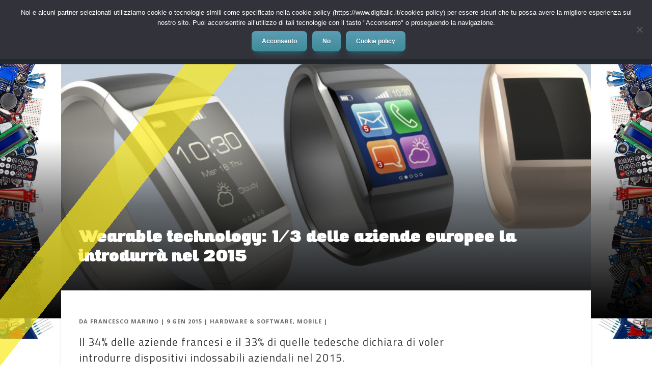

--- FILE ---
content_type: text/html; charset=UTF-8
request_url: https://www.digitalic.it/hardware-software/wearable-technology-13-delle-aziende-europee-la-introdurra-nel-2015-%E2%80%A8
body_size: 19451
content:
<!DOCTYPE html>
<!--[if IE 6]>
<html id="ie6" lang="it-IT" prefix="og: http://ogp.me/ns#">
<![endif]-->
<!--[if IE 7]>
<html id="ie7" lang="it-IT" prefix="og: http://ogp.me/ns#">
<![endif]-->
<!--[if IE 8]>
<html id="ie8" lang="it-IT" prefix="og: http://ogp.me/ns#">
<![endif]-->
<!--[if !(IE 6) | !(IE 7) | !(IE 8)  ]><!-->
<html lang="it-IT" prefix="og: http://ogp.me/ns#">
<!--<![endif]-->
<head>
	<meta charset="UTF-8" />
			
	<meta http-equiv="X-UA-Compatible" content="IE=edge">
	<link rel="pingback" href="https://www.digitalic.it/wordpress/xmlrpc.php" />

		<!--[if lt IE 9]>
	<script src="https://www.digitalic.it/wp-content/themes/Divi/js/html5.js" type="text/javascript"></script>
	<![endif]-->

	<script type="text/javascript">
		document.documentElement.className = 'js';
	</script>

	<script>var et_site_url='https://www.digitalic.it/wordpress';var et_post_id='87764';function et_core_page_resource_fallback(a,b){"undefined"===typeof b&&(b=a.sheet.cssRules&&0===a.sheet.cssRules.length);b&&(a.onerror=null,a.onload=null,a.href?a.href=et_site_url+"/?et_core_page_resource="+a.id+et_post_id:a.src&&(a.src=et_site_url+"/?et_core_page_resource="+a.id+et_post_id))}
</script><title>Wearable technology: 1/3 delle aziende europee la introdurrà nel 2015   - Digitalic</title>

<!-- This site is optimized with the Yoast SEO Premium plugin v11.1 - https://yoast.com/wordpress/plugins/seo/ -->
<meta name="description" content="Il 34% delle aziende francesi e il 33% di quelle tedesche dichiara di voler introdurre dispositivi indossabili aziendali nel 2015."/>
<link rel="canonical" href="https://www.digitalic.it/hardware-software/wearable-technology-13-delle-aziende-europee-la-introdurra-nel-2015-%e2%80%a8" />
<meta property="og:locale" content="it_IT" />
<meta property="og:type" content="article" />
<meta property="og:title" content="Wearable technology: 1/3 delle aziende europee la introdurrà nel 2015   - Digitalic" />
<meta property="og:description" content="Il 34% delle aziende francesi e il 33% di quelle tedesche dichiara di voler introdurre dispositivi indossabili aziendali nel 2015." />
<meta property="og:url" content="https://www.digitalic.it/hardware-software/wearable-technology-13-delle-aziende-europee-la-introdurra-nel-2015-%e2%80%a8" />
<meta property="og:site_name" content="Digitalic" />
<meta property="article:publisher" content="https://www.facebook.com/DigitalicMag/" />
<meta property="article:author" content="https://www.facebook.com/DigitalicMag/" />
<meta property="article:section" content="Hardware &amp; Software" />
<meta property="article:published_time" content="2015-01-09T07:59:34+00:00" />
<meta property="article:modified_time" content="2021-08-09T20:39:41+00:00" />
<meta property="og:updated_time" content="2021-08-09T20:39:41+00:00" />
<meta property="fb:app_id" content="4287609941364419" />
<meta property="og:image" content="https://www.digitalic.it/wp-content/uploads/2015/01/Fotolia_61507656_Subscription_Monthly_M.jpg" />
<meta property="og:image:secure_url" content="https://www.digitalic.it/wp-content/uploads/2015/01/Fotolia_61507656_Subscription_Monthly_M.jpg" />
<meta property="og:image:width" content="1657" />
<meta property="og:image:height" content="1147" />
<meta name="twitter:card" content="summary_large_image" />
<meta name="twitter:description" content="Il 34% delle aziende francesi e il 33% di quelle tedesche dichiara di voler introdurre dispositivi indossabili aziendali nel 2015." />
<meta name="twitter:title" content="Wearable technology: 1/3 delle aziende europee la introdurrà nel 2015   - Digitalic" />
<meta name="twitter:site" content="@DigitalicMag" />
<meta name="twitter:image" content="https://www.digitalic.it/wp-content/uploads/2015/01/Fotolia_61507656_Subscription_Monthly_M.jpg" />
<meta name="twitter:creator" content="@framarin" />
<script type='application/ld+json' class='yoast-schema-graph yoast-schema-graph--main'>{"@context":"https://schema.org","@graph":[{"@type":"Organization","@id":"https://www.digitalic.it/#organization","name":"","url":"https://www.digitalic.it/","sameAs":["https://www.facebook.com/DigitalicMag/","https://www.instagram.com/digitalicmag/","https://www.youtube.com/user/DigitalicTV","https://twitter.com/DigitalicMag"]},{"@type":"WebSite","@id":"https://www.digitalic.it/#website","url":"https://www.digitalic.it/","name":"Digitalic","publisher":{"@id":"https://www.digitalic.it/#organization"},"potentialAction":{"@type":"SearchAction","target":"https://www.digitalic.it/?s={search_term_string}","query-input":"required name=search_term_string"}},{"@type":"WebPage","@id":"https://www.digitalic.it/hardware-software/wearable-technology-13-delle-aziende-europee-la-introdurra-nel-2015-%e2%80%a8#webpage","url":"https://www.digitalic.it/hardware-software/wearable-technology-13-delle-aziende-europee-la-introdurra-nel-2015-%e2%80%a8","inLanguage":"it-IT","name":"Wearable technology: 1/3 delle aziende europee la introdurr\u00e0 nel 2015 \u2028 - Digitalic","isPartOf":{"@id":"https://www.digitalic.it/#website"},"image":{"@type":"ImageObject","@id":"https://www.digitalic.it/hardware-software/wearable-technology-13-delle-aziende-europee-la-introdurra-nel-2015-%e2%80%a8#primaryimage","url":"https://www.digitalic.it/wp-content/uploads/2015/01/Fotolia_61507656_Subscription_Monthly_M.jpg","width":1657,"height":1147,"caption":"Wearable technology"},"primaryImageOfPage":{"@id":"https://www.digitalic.it/hardware-software/wearable-technology-13-delle-aziende-europee-la-introdurra-nel-2015-%e2%80%a8#primaryimage"},"datePublished":"2015-01-09T07:59:34+00:00","dateModified":"2021-08-09T20:39:41+00:00","description":"Il 34% delle aziende francesi e il 33% di quelle tedesche dichiara di voler introdurre dispositivi indossabili aziendali nel 2015.","breadcrumb":{"@id":"https://www.digitalic.it/hardware-software/wearable-technology-13-delle-aziende-europee-la-introdurra-nel-2015-%e2%80%a8#breadcrumb"}},{"@type":"BreadcrumbList","@id":"https://www.digitalic.it/hardware-software/wearable-technology-13-delle-aziende-europee-la-introdurra-nel-2015-%e2%80%a8#breadcrumb","itemListElement":[{"@type":"ListItem","position":1,"item":{"@type":"WebPage","@id":"https://www.digitalic.it/","url":"https://www.digitalic.it/","name":"Home"}},{"@type":"ListItem","position":2,"item":{"@type":"WebPage","@id":"https://www.digitalic.it/hardware-software","url":"https://www.digitalic.it/hardware-software","name":"Hardware &amp; Software"}},{"@type":"ListItem","position":3,"item":{"@type":"WebPage","@id":"https://www.digitalic.it/hardware-software/wearable-technology-13-delle-aziende-europee-la-introdurra-nel-2015-%e2%80%a8","url":"https://www.digitalic.it/hardware-software/wearable-technology-13-delle-aziende-europee-la-introdurra-nel-2015-%e2%80%a8","name":"Wearable technology: 1/3 delle aziende europee la introdurr\u00e0 nel 2015 \u2028"}}]},{"@type":"Article","@id":"https://www.digitalic.it/hardware-software/wearable-technology-13-delle-aziende-europee-la-introdurra-nel-2015-%e2%80%a8#article","isPartOf":{"@id":"https://www.digitalic.it/hardware-software/wearable-technology-13-delle-aziende-europee-la-introdurra-nel-2015-%e2%80%a8#webpage"},"author":{"@id":"https://www.digitalic.it/author/francesco#author","name":"Francesco Marino"},"publisher":{"@id":"https://www.digitalic.it/#organization"},"headline":"Wearable technology: 1/3 delle aziende europee la introdurr\u00e0 nel 2015 \u2028","datePublished":"2015-01-09T07:59:34+00:00","dateModified":"2021-08-09T20:39:41+00:00","commentCount":0,"mainEntityOfPage":"https://www.digitalic.it/hardware-software/wearable-technology-13-delle-aziende-europee-la-introdurra-nel-2015-%e2%80%a8#webpage","image":{"@id":"https://www.digitalic.it/hardware-software/wearable-technology-13-delle-aziende-europee-la-introdurra-nel-2015-%e2%80%a8#primaryimage"},"articleSection":"Hardware &amp; Software,Mobile"},{"@type":"Person","@id":"https://www.digitalic.it/author/francesco#author","name":"Francesco Marino","image":{"@type":"ImageObject","@id":"https://www.digitalic.it/#personlogo","url":"https://secure.gravatar.com/avatar/bcf5ce5fed205b302216cc5255632dd3?s=96&d=mm&r=g","caption":"Francesco Marino"},"description":"Giornalista esperto di tecnologia, da oltre 20 anni si occupa di innovazione, mondo digitale, hardware, software e social. \u00c8 stato direttore editoriale della rivista scientifica Newton e ha lavorato per 11 anni al Gruppo Sole 24 Ore. \u00c8 il fondatore e direttore responsabile di Digitalic","sameAs":["https://www.facebook.com/DigitalicMag/","https://www.instagram.com/digitalicmag/","https://www.linkedin.com/in/francescomarino/","https://twitter.com/https://twitter.com/framarin"]}]}</script>
<!-- / Yoast SEO Premium plugin. -->

<link rel="amphtml" href="https://www.digitalic.it/hardware-software/wearable-technology-13-delle-aziende-europee-la-introdurra-nel-2015-%e2%80%a8/amp" /><meta name="generator" content="AMP for WP 1.0.98"/><link rel='dns-prefetch' href='//fonts.googleapis.com' />
<link rel='dns-prefetch' href='//s.w.org' />
<link rel="alternate" type="application/rss+xml" title="Digitalic &raquo; Feed" href="https://www.digitalic.it/feed" />
<link rel="alternate" type="application/rss+xml" title="Digitalic &raquo; Feed dei commenti" href="https://www.digitalic.it/comments/feed" />
		<script type="text/javascript">
			window._wpemojiSettings = {"baseUrl":"https:\/\/s.w.org\/images\/core\/emoji\/11\/72x72\/","ext":".png","svgUrl":"https:\/\/s.w.org\/images\/core\/emoji\/11\/svg\/","svgExt":".svg","source":{"concatemoji":"https:\/\/www.digitalic.it\/wordpress\/wp-includes\/js\/wp-emoji-release.min.js"}};
			!function(e,a,t){var n,r,o,i=a.createElement("canvas"),p=i.getContext&&i.getContext("2d");function s(e,t){var a=String.fromCharCode;p.clearRect(0,0,i.width,i.height),p.fillText(a.apply(this,e),0,0);e=i.toDataURL();return p.clearRect(0,0,i.width,i.height),p.fillText(a.apply(this,t),0,0),e===i.toDataURL()}function c(e){var t=a.createElement("script");t.src=e,t.defer=t.type="text/javascript",a.getElementsByTagName("head")[0].appendChild(t)}for(o=Array("flag","emoji"),t.supports={everything:!0,everythingExceptFlag:!0},r=0;r<o.length;r++)t.supports[o[r]]=function(e){if(!p||!p.fillText)return!1;switch(p.textBaseline="top",p.font="600 32px Arial",e){case"flag":return s([55356,56826,55356,56819],[55356,56826,8203,55356,56819])?!1:!s([55356,57332,56128,56423,56128,56418,56128,56421,56128,56430,56128,56423,56128,56447],[55356,57332,8203,56128,56423,8203,56128,56418,8203,56128,56421,8203,56128,56430,8203,56128,56423,8203,56128,56447]);case"emoji":return!s([55358,56760,9792,65039],[55358,56760,8203,9792,65039])}return!1}(o[r]),t.supports.everything=t.supports.everything&&t.supports[o[r]],"flag"!==o[r]&&(t.supports.everythingExceptFlag=t.supports.everythingExceptFlag&&t.supports[o[r]]);t.supports.everythingExceptFlag=t.supports.everythingExceptFlag&&!t.supports.flag,t.DOMReady=!1,t.readyCallback=function(){t.DOMReady=!0},t.supports.everything||(n=function(){t.readyCallback()},a.addEventListener?(a.addEventListener("DOMContentLoaded",n,!1),e.addEventListener("load",n,!1)):(e.attachEvent("onload",n),a.attachEvent("onreadystatechange",function(){"complete"===a.readyState&&t.readyCallback()})),(n=t.source||{}).concatemoji?c(n.concatemoji):n.wpemoji&&n.twemoji&&(c(n.twemoji),c(n.wpemoji)))}(window,document,window._wpemojiSettings);
		</script>
		<meta content="Divi per Digitalic v.1.1" name="generator"/><style type="text/css">
img.wp-smiley,
img.emoji {
	display: inline !important;
	border: none !important;
	box-shadow: none !important;
	height: 1em !important;
	width: 1em !important;
	margin: 0 .07em !important;
	vertical-align: -0.1em !important;
	background: none !important;
	padding: 0 !important;
}
</style>
<link rel='stylesheet' id='cookie-notice-front-css'  href='https://www.digitalic.it/wp-content/plugins/cookie-notice/css/front.min.css' type='text/css' media='all' />
<link rel='stylesheet' id='vf-skin-css'  href='https://www.digitalic.it/wp-content/plugins/vf-skin/public/css/vf-skin-public.css' type='text/css' media='all' />
<link rel='stylesheet' id='ez-icomoon-css'  href='https://www.digitalic.it/wp-content/plugins/easy-table-of-contents/vendor/icomoon/style.min.css' type='text/css' media='all' />
<link rel='stylesheet' id='ez-toc-css'  href='https://www.digitalic.it/wp-content/plugins/easy-table-of-contents/assets/css/screen.min.css' type='text/css' media='all' />
<style id='ez-toc-inline-css' type='text/css'>
div#ez-toc-container p.ez-toc-title {font-size: 120%;}div#ez-toc-container p.ez-toc-title {font-weight: 500;}div#ez-toc-container ul li {font-size: 95%;}
</style>
<link rel='stylesheet' id='megamenu-css'  href='https://www.digitalic.it/wp-content/uploads/maxmegamenu/style.css' type='text/css' media='all' />
<link rel='stylesheet' id='dashicons-css'  href='https://www.digitalic.it/wordpress/wp-includes/css/dashicons.min.css' type='text/css' media='all' />
<link rel='stylesheet' id='divi-theme-css'  href='https://www.digitalic.it/wp-content/themes/Divi/style.css' type='text/css' media='all' />
<link rel='stylesheet' id='divi-fonts-css'  href='https://fonts.googleapis.com/css?family=Open+Sans:300italic,400italic,600italic,700italic,800italic,400,300,600,700,800&#038;subset=latin,latin-ext' type='text/css' media='all' />
<link rel='stylesheet' id='divi-style-css'  href='https://www.digitalic.it/wp-content/themes/Divi-digitalic/style.css' type='text/css' media='all' />
<link rel='stylesheet' id='essb_theme_standard-css'  href='https://www.digitalic.it/wp-content/plugins/easy-social-share-buttons3/lib/modules/top-posts-widget/css/essb-theme-standard.min.css' type='text/css' media='all' />
<link rel='stylesheet' id='essb-font-css'  href='https://www.digitalic.it/wp-content/plugins/easy-social-share-buttons3/lib/modules/top-posts-widget/css/essb-posts-font.css' type='text/css' media='all' />
<link rel='stylesheet' id='easy-social-share-buttons-css'  href='https://www.digitalic.it/wp-content/plugins/easy-social-share-buttons3/assets/css/easy-social-share-buttons.min.css' type='text/css' media='all' />
<link rel='stylesheet' id='essb-social-followers-counter-css'  href='https://www.digitalic.it/wp-content/plugins/easy-social-share-buttons3/lib/modules/social-followers-counter/assets/css/essb-followers-counter.min.css' type='text/css' media='all' />
<link rel='stylesheet' id='tablepress-default-css'  href='https://www.digitalic.it/wp-content/plugins/tablepress/css/default.min.css' type='text/css' media='all' />
<link rel='stylesheet' id='et-shortcodes-css-css'  href='https://www.digitalic.it/wp-content/themes/Divi/epanel/shortcodes/css/shortcodes.css' type='text/css' media='all' />
<link rel='stylesheet' id='et-shortcodes-responsive-css-css'  href='https://www.digitalic.it/wp-content/themes/Divi/epanel/shortcodes/css/shortcodes_responsive.css' type='text/css' media='all' />
<link rel='stylesheet' id='magnific-popup-css'  href='https://www.digitalic.it/wp-content/themes/Divi/includes/builder/styles/magnific_popup.css' type='text/css' media='all' />
<script type='text/javascript' src='https://www.digitalic.it/wordpress/wp-includes/js/jquery/jquery.js'></script>
<script type='text/javascript' src='https://www.digitalic.it/wordpress/wp-includes/js/jquery/jquery-migrate.min.js'></script>
<script type='text/javascript'>
var cnArgs = {"ajaxUrl":"https:\/\/www.digitalic.it\/wordpress\/wp-admin\/admin-ajax.php","nonce":"77f8d700bc","hideEffect":"fade","position":"top","onScroll":false,"onScrollOffset":100,"onClick":false,"cookieName":"cookie_notice_accepted","cookieTime":2592000,"cookieTimeRejected":2592000,"globalCookie":false,"redirection":false,"cache":true,"revokeCookies":true,"revokeCookiesOpt":"manual"};
</script>
<script type='text/javascript' src='https://www.digitalic.it/wp-content/plugins/cookie-notice/js/front.min.js'></script>
<script type='text/javascript' src='https://www.digitalic.it/wp-content/plugins/vf-skin/public/js/vf-skin-public.js'></script>
<link rel='https://api.w.org/' href='https://www.digitalic.it/wp-json/' />
<link rel="EditURI" type="application/rsd+xml" title="RSD" href="https://www.digitalic.it/wordpress/xmlrpc.php?rsd" />
<link rel="wlwmanifest" type="application/wlwmanifest+xml" href="https://www.digitalic.it/wordpress/wp-includes/wlwmanifest.xml" /> 
<meta name="generator" content="WordPress 4.9.27" />
<link rel='shortlink' href='https://www.digitalic.it/?p=87764' />
<link rel="alternate" type="application/json+oembed" href="https://www.digitalic.it/wp-json/oembed/1.0/embed?url=https%3A%2F%2Fwww.digitalic.it%2Fhardware-software%2Fwearable-technology-13-delle-aziende-europee-la-introdurra-nel-2015-%25e2%2580%25a8" />
<link rel="alternate" type="text/xml+oembed" href="https://www.digitalic.it/wp-json/oembed/1.0/embed?url=https%3A%2F%2Fwww.digitalic.it%2Fhardware-software%2Fwearable-technology-13-delle-aziende-europee-la-introdurra-nel-2015-%25e2%2580%25a8&#038;format=xml" />
<script type='text/javascript' src='https://digitalic.api.oneall.com/socialize/library.js'></script>
<script type="text/javascript">
	window._wp_rp_static_base_url = 'https://wprp.zemanta.com/static/';
	window._wp_rp_wp_ajax_url = "https://www.digitalic.it/wordpress/wp-admin/admin-ajax.php";
	window._wp_rp_plugin_version = '3.6.4';
	window._wp_rp_post_id = '87764';
	window._wp_rp_num_rel_posts = '3';
	window._wp_rp_thumbnails = true;
	window._wp_rp_post_title = 'Wearable+technology%3A+1%2F3+delle+aziende+europee+la+introdurr%C3%A0+nel+2015+%E2%80%A8';
	window._wp_rp_post_tags = ['hardware+%26amp%3B+software', 'mobile', 'tecnologia', 'dell', 'appl', 'che', 'la', 'uk', 'le', 'technolog', 'del', 'pi', 'wearabl', 'gran', 'solo', 'lo', 'sar', 'di'];
	window._wp_rp_promoted_content = true;
</script>
<link rel="stylesheet" href="https://www.digitalic.it/wp-content/plugins/wordpress-23-related-posts-plugin/static/themes/modern.css?version=3.6.4" />
<style type="text/css" id="et-bloom-custom-css">
					.et_bloom .et_bloom_optin_16 .et_bloom_form_content { background-color: #ffffff !important; } .et_bloom .et_bloom_optin_16 .et_bloom_form_container .et_bloom_form_header { background-color: #235ce0 !important; } .et_bloom .et_bloom_optin_16 .et_bloom_form_content button { background-color: #fe664b !important; } .et_bloom .et_bloom_optin_16 .et_bloom_form_content .et_bloom_fields i { color: #fe664b !important; } .et_bloom .et_bloom_optin_16 .et_bloom_form_content .et_bloom_custom_field_radio i:before { background: #fe664b !important; } .et_bloom .et_bloom_optin_16 .et_bloom_form_content button { background-color: #fe664b !important; } .et_bloom .et_bloom_optin_16 .et_bloom_form_container h2, .et_bloom .et_bloom_optin_16 .et_bloom_form_container h2 span, .et_bloom .et_bloom_optin_16 .et_bloom_form_container h2 strong { font-family: "Open Sans", Helvetica, Arial, Lucida, sans-serif; }.et_bloom .et_bloom_optin_16 .et_bloom_form_container p, .et_bloom .et_bloom_optin_16 .et_bloom_form_container p span, .et_bloom .et_bloom_optin_16 .et_bloom_form_container p strong, .et_bloom .et_bloom_optin_16 .et_bloom_form_container form input, .et_bloom .et_bloom_optin_16 .et_bloom_form_container form button span { font-family: "Open Sans", Helvetica, Arial, Lucida, sans-serif; } 
				</style><meta name="viewport" content="width=device-width, initial-scale=1.0, maximum-scale=1.0, user-scalable=0" />		<style id="theme-customizer-css">
											body { line-height: 1.5em; }
							.woocommerce #respond input#submit, .woocommerce-page #respond input#submit, .woocommerce #content input.button, .woocommerce-page #content input.button, .woocommerce-message, .woocommerce-error, .woocommerce-info { background: #eeee22 !important; }
			#et_search_icon:hover, .mobile_menu_bar:before, .mobile_menu_bar:after, .et_toggle_slide_menu:after, .et-social-icon a:hover, .et_pb_sum, .et_pb_pricing li a, .et_pb_pricing_table_button, .et_overlay:before, .entry-summary p.price ins, .woocommerce div.product span.price, .woocommerce-page div.product span.price, .woocommerce #content div.product span.price, .woocommerce-page #content div.product span.price, .woocommerce div.product p.price, .woocommerce-page div.product p.price, .woocommerce #content div.product p.price, .woocommerce-page #content div.product p.price, .et_pb_member_social_links a:hover, .woocommerce .star-rating span:before, .woocommerce-page .star-rating span:before, .et_pb_widget li a:hover, .et_pb_filterable_portfolio .et_pb_portfolio_filters li a.active, .et_pb_filterable_portfolio .et_pb_portofolio_pagination ul li a.active, .et_pb_gallery .et_pb_gallery_pagination ul li a.active, .wp-pagenavi span.current, .wp-pagenavi a:hover, .nav-single a, .posted_in a { color: #eeee22; }
			.et_pb_contact_submit, .et_password_protected_form .et_submit_button, .et_pb_bg_layout_light .et_pb_newsletter_button, .comment-reply-link, .form-submit .et_pb_button, .et_pb_bg_layout_light .et_pb_promo_button, .et_pb_bg_layout_light .et_pb_more_button, .woocommerce a.button.alt, .woocommerce-page a.button.alt, .woocommerce button.button.alt, .woocommerce-page button.button.alt, .woocommerce input.button.alt, .woocommerce-page input.button.alt, .woocommerce #respond input#submit.alt, .woocommerce-page #respond input#submit.alt, .woocommerce #content input.button.alt, .woocommerce-page #content input.button.alt, .woocommerce a.button, .woocommerce-page a.button, .woocommerce button.button, .woocommerce-page button.button, .woocommerce input.button, .woocommerce-page input.button { color: #eeee22; }
			.footer-widget h4 { color: #eeee22; }
			.et-search-form, .nav li ul, .et_mobile_menu, .footer-widget li:before, .et_pb_pricing li:before, blockquote { border-color: #eeee22; }
			.et_pb_counter_amount, .et_pb_featured_table .et_pb_pricing_heading, .et_quote_content, .et_link_content, .et_audio_content, .et_pb_post_slider.et_pb_bg_layout_dark, .et_slide_in_menu_container { background-color: #eeee22; }
							.container, .et_pb_row, .et_pb_slider .et_pb_container, .et_pb_fullwidth_section .et_pb_title_container, .et_pb_fullwidth_section .et_pb_title_featured_container, .et_pb_fullwidth_header:not(.et_pb_fullscreen) .et_pb_fullwidth_header_container { max-width: 1920px; }
			.et_boxed_layout #page-container, .et_fixed_nav.et_boxed_layout #page-container #top-header, .et_fixed_nav.et_boxed_layout #page-container #main-header, .et_boxed_layout #page-container .container, .et_boxed_layout #page-container .et_pb_row { max-width: 2080px; }
							a { color: #0802ff; }
							#main-header, #main-header .nav li ul, .et-search-form, #main-header .et_mobile_menu { background-color: #23282d; }
											#top-header, #et-secondary-nav li ul { background-color: #f9f900; }
								#top-header, #top-header a { color: #444444; }
									.et_header_style_centered .mobile_nav .select_page, .et_header_style_split .mobile_nav .select_page, .et_nav_text_color_light #top-menu > li > a, .et_nav_text_color_dark #top-menu > li > a, #top-menu a, .et_mobile_menu li a, .et_nav_text_color_light .et_mobile_menu li a, .et_nav_text_color_dark .et_mobile_menu li a, #et_search_icon:before, .et_search_form_container input, span.et_close_search_field:after, #et-top-navigation .et-cart-info { color: #ffffff; }
			.et_search_form_container input::-moz-placeholder { color: #ffffff; }
			.et_search_form_container input::-webkit-input-placeholder { color: #ffffff; }
			.et_search_form_container input:-ms-input-placeholder { color: #ffffff; }
									#top-header, #top-header a, #et-secondary-nav li li a, #top-header .et-social-icon a:before {
													font-weight: bold; font-style: normal; text-transform: none; text-decoration: none; 											}
							#top-menu li a { font-size: 15px; }
			body.et_vertical_nav .container.et_search_form_container .et-search-form input { font-size: 15px !important; }
		
					#top-menu li a, .et_search_form_container input {
									font-weight: bold; font-style: normal; text-transform: uppercase; text-decoration: none; 											}

			.et_search_form_container input::-moz-placeholder {
									font-weight: bold; font-style: normal; text-transform: uppercase; text-decoration: none; 											}
			.et_search_form_container input::-webkit-input-placeholder {
									font-weight: bold; font-style: normal; text-transform: uppercase; text-decoration: none; 											}
			.et_search_form_container input:-ms-input-placeholder {
									font-weight: bold; font-style: normal; text-transform: uppercase; text-decoration: none; 											}
		
					#top-menu li.current-menu-ancestor > a, #top-menu li.current-menu-item > a,
			.et_color_scheme_red #top-menu li.current-menu-ancestor > a, .et_color_scheme_red #top-menu li.current-menu-item > a,
			.et_color_scheme_pink #top-menu li.current-menu-ancestor > a, .et_color_scheme_pink #top-menu li.current-menu-item > a,
			.et_color_scheme_orange #top-menu li.current-menu-ancestor > a, .et_color_scheme_orange #top-menu li.current-menu-item > a,
			.et_color_scheme_green #top-menu li.current-menu-ancestor > a, .et_color_scheme_green #top-menu li.current-menu-item > a { color: #eeee22; }
													#main-footer .footer-widget h4 { color: #eeee22; }
							.footer-widget li:before { border-color: #eeee22; }
						.footer-widget .et_pb_widget div, .footer-widget .et_pb_widget ul, .footer-widget .et_pb_widget ol, .footer-widget .et_pb_widget label { line-height: 1.5em ; }#footer-widgets .footer-widget li:before { top: 7.5px; }.bottom-nav, .bottom-nav a, .bottom-nav li.current-menu-item a { color: #878787; }#et-footer-nav .bottom-nav li.current-menu-item a { color: #878787; }#footer-info, #footer-info a { color: #777777; }									body .et_pb_button,
			.woocommerce a.button.alt, .woocommerce-page a.button.alt, .woocommerce button.button.alt, .woocommerce-page button.button.alt, .woocommerce input.button.alt, .woocommerce-page input.button.alt, .woocommerce #respond input#submit.alt, .woocommerce-page #respond input#submit.alt, .woocommerce #content input.button.alt, .woocommerce-page #content input.button.alt,
			.woocommerce a.button, .woocommerce-page a.button, .woocommerce button.button, .woocommerce-page button.button, .woocommerce input.button, .woocommerce-page input.button, .woocommerce #respond input#submit, .woocommerce-page #respond input#submit, .woocommerce #content input.button, .woocommerce-page #content input.button, .woocommerce-message a.button.wc-forward
			{
													background: #eeee22;
																	border-color: #eeee22;
													border-radius: 1px;
													font-weight: bold; font-style: normal; text-transform: none; text-decoration: none; ;
											}
			body.et_pb_button_helper_class .et_pb_button,
			.woocommerce.et_pb_button_helper_class a.button.alt, .woocommerce-page.et_pb_button_helper_class a.button.alt, .woocommerce.et_pb_button_helper_class button.button.alt, .woocommerce-page.et_pb_button_helper_class button.button.alt, .woocommerce.et_pb_button_helper_class input.button.alt, .woocommerce-page.et_pb_button_helper_class input.button.alt, .woocommerce.et_pb_button_helper_class #respond input#submit.alt, .woocommerce-page.et_pb_button_helper_class #respond input#submit.alt, .woocommerce.et_pb_button_helper_class #content input.button.alt, .woocommerce-page.et_pb_button_helper_class #content input.button.alt,
			.woocommerce.et_pb_button_helper_class a.button, .woocommerce-page.et_pb_button_helper_class a.button, .woocommerce.et_pb_button_helper_class button.button, .woocommerce-page.et_pb_button_helper_class button.button, .woocommerce.et_pb_button_helper_class input.button, .woocommerce-page.et_pb_button_helper_class input.button, .woocommerce.et_pb_button_helper_class #respond input#submit, .woocommerce-page.et_pb_button_helper_class #respond input#submit, .woocommerce.et_pb_button_helper_class #content input.button, .woocommerce-page.et_pb_button_helper_class #content input.button {
									color: #000000 !important;
							}
							body .et_pb_button:after,
			.woocommerce a.button.alt:after, .woocommerce-page a.button.alt:after, .woocommerce button.button.alt:after, .woocommerce-page button.button.alt:after, .woocommerce input.button.alt:after, .woocommerce-page input.button.alt:after, .woocommerce #respond input#submit.alt:after, .woocommerce-page #respond input#submit.alt:after, .woocommerce #content input.button.alt:after, .woocommerce-page #content input.button.alt:after,
			.woocommerce a.button:after, .woocommerce-page a.button:after, .woocommerce button.button:after, .woocommerce-page button.button:after, .woocommerce input.button:after, .woocommerce-page input.button:after, .woocommerce #respond input#submit:after, .woocommerce-page #respond input#submit:after, .woocommerce #content input.button:after, .woocommerce-page #content input.button:after
			{
															content: 'v';
										font-size: 20px;
													color: #000000;
							}
							body .et_pb_button:hover,
			.woocommerce a.button.alt:hover, .woocommerce-page a.button.alt:hover, .woocommerce button.button.alt:hover, .woocommerce-page button.button.alt:hover, .woocommerce input.button.alt:hover, .woocommerce-page input.button.alt:hover, .woocommerce #respond input#submit.alt:hover, .woocommerce-page #respond input#submit.alt:hover, .woocommerce #content input.button.alt:hover, .woocommerce-page #content input.button.alt:hover,
			.woocommerce a.button:hover, .woocommerce-page a.button:hover, .woocommerce button.button:hover, .woocommerce-page button.button:hover, .woocommerce input.button:hover, .woocommerce-page input.button:hover, .woocommerce #respond input#submit:hover, .woocommerce-page #respond input#submit:hover, .woocommerce #content input.button:hover, .woocommerce-page #content input.button:hover
			{
									 color: #0a0a0a !important;
													background: #eeee22 !important;
													border-color: #000000 !important;
															}
		
						h1, h2, h3, h4, h5, h6, .et_quote_content blockquote p, .et_pb_slide_description .et_pb_slide_title {
											font-weight: bold; font-style: normal; text-transform: none; text-decoration: none; 																letter-spacing: 1px;
					
											line-height: 1.5em;
									}
		
		body.home-posts #left-area .et_pb_post .post-meta, body.archive #left-area .et_pb_post .post-meta, body.search #left-area .et_pb_post .post-meta, body.single #left-area .et_pb_post .post-meta { letter-spacing: 1px ; }body.home-posts #left-area .et_pb_post .post-meta, body.archive #left-area .et_pb_post .post-meta, body.search #left-area .et_pb_post .post-meta, body.single #left-area .et_pb_post .post-meta { font-weight: bold; font-style: normal; text-transform: uppercase; text-decoration: none;  }body.home-posts #left-area .et_pb_post h2, body.archive #left-area .et_pb_post h2, body.search #left-area .et_pb_post h2, body.single .et_post_meta_wrapper h1 { font-weight: bold; font-style: normal; text-transform: none; text-decoration: none;  }																												
		@media only screen and ( min-width: 981px ) {
												.et_pb_section { padding: 0% 0; }
					.et_pb_section.et_pb_section_first { padding-top: inherit; }
					.et_pb_fullwidth_section { padding: 0; }
													.et_pb_row { padding: 0% 0; }
													h1 { font-size: 32px; }
					h2, .product .related h2, .et_pb_column_1_2 .et_quote_content blockquote p { font-size: 27px; }
					h3 { font-size: 23px; }
					h4, .et_pb_circle_counter h3, .et_pb_number_counter h3, .et_pb_column_1_3 .et_pb_post h2, .et_pb_column_1_4 .et_pb_post h2, .et_pb_blog_grid h2, .et_pb_column_1_3 .et_quote_content blockquote p, .et_pb_column_3_8 .et_quote_content blockquote p, .et_pb_column_1_4 .et_quote_content blockquote p, .et_pb_blog_grid .et_quote_content blockquote p, .et_pb_column_1_3 .et_link_content h2, .et_pb_column_3_8 .et_link_content h2, .et_pb_column_1_4 .et_link_content h2, .et_pb_blog_grid .et_link_content h2, .et_pb_column_1_3 .et_audio_content h2, .et_pb_column_3_8 .et_audio_content h2, .et_pb_column_1_4 .et_audio_content h2, .et_pb_blog_grid .et_audio_content h2, .et_pb_column_3_8 .et_pb_audio_module_content h2, .et_pb_column_1_3 .et_pb_audio_module_content h2, .et_pb_gallery_grid .et_pb_gallery_item h3, .et_pb_portfolio_grid .et_pb_portfolio_item h2, .et_pb_filterable_portfolio_grid .et_pb_portfolio_item h2 { font-size: 19px; }
					h5 { font-size: 16px; }
					h6 { font-size: 15px; }
					.et_pb_slide_description .et_pb_slide_title { font-size: 48px; }
					.woocommerce ul.products li.product h3, .woocommerce-page ul.products li.product h3, .et_pb_gallery_grid .et_pb_gallery_item h3, .et_pb_portfolio_grid .et_pb_portfolio_item h2, .et_pb_filterable_portfolio_grid .et_pb_portfolio_item h2, .et_pb_column_1_4 .et_pb_audio_module_content h2 { font-size: 16px; }
														.footer-widget h4 { font-size: 18px; }
										.et_header_style_left #et-top-navigation, .et_header_style_split #et-top-navigation  { padding: 29px 0 0 0; }
				.et_header_style_left #et-top-navigation nav > ul > li > a, .et_header_style_split #et-top-navigation nav > ul > li > a { padding-bottom: 29px; }
				.et_header_style_split .centered-inline-logo-wrap { width: 58px; margin: -58px 0; }
				.et_header_style_split .centered-inline-logo-wrap #logo { max-height: 58px; }
				.et_pb_svg_logo.et_header_style_split .centered-inline-logo-wrap #logo { height: 58px; }
				.et_header_style_centered #top-menu > li > a { padding-bottom: 10px; }
				.et_header_style_slide #et-top-navigation, .et_header_style_fullscreen #et-top-navigation { padding: 20px 0 20px 0 !important; }
									.et_header_style_centered #main-header .logo_container { height: 58px; }
																	.et_header_style_centered #logo { max-height: 30%; }
				.et_pb_svg_logo.et_header_style_centered #logo { height: 30%; }
																.et_header_style_centered.et_hide_primary_logo #main-header:not(.et-fixed-header) .logo_container, .et_header_style_centered.et_hide_fixed_logo #main-header.et-fixed-header .logo_container { height: 10.44px; }
										.et_header_style_left .et-fixed-header #et-top-navigation, .et_header_style_split .et-fixed-header #et-top-navigation { padding: 15px 0 0 0; }
				.et_header_style_left .et-fixed-header #et-top-navigation nav > ul > li > a, .et_header_style_split .et-fixed-header #et-top-navigation nav > ul > li > a  { padding-bottom: 15px; }
				.et_header_style_centered header#main-header.et-fixed-header .logo_container { height: 30px; }
				.et_header_style_split .et-fixed-header .centered-inline-logo-wrap { width: 30px; margin: -30px 0;  }
				.et_header_style_split .et-fixed-header .centered-inline-logo-wrap #logo { max-height: 30px; }
				.et_pb_svg_logo.et_header_style_split .et-fixed-header .centered-inline-logo-wrap #logo { height: 30px; }
				.et_header_style_slide .et-fixed-header #et-top-navigation, .et_header_style_fullscreen .et-fixed-header #et-top-navigation { padding: 6px 0 6px 0 !important; }
													.et-fixed-header#top-header, .et-fixed-header#top-header #et-secondary-nav li ul { background-color: #f9f900; }
													.et-fixed-header #top-menu li a { font-size: 15px; }
										.et-fixed-header #top-menu a, .et-fixed-header #et_search_icon:before, .et-fixed-header #et_top_search .et-search-form input, .et-fixed-header .et_search_form_container input, .et-fixed-header .et_close_search_field:after, .et-fixed-header #et-top-navigation .et-cart-info { color: #ffffff !important; }
				.et-fixed-header .et_search_form_container input::-moz-placeholder { color: #ffffff !important; }
				.et-fixed-header .et_search_form_container input::-webkit-input-placeholder { color: #ffffff !important; }
				.et-fixed-header .et_search_form_container input:-ms-input-placeholder { color: #ffffff !important; }
										.et-fixed-header #top-menu li.current-menu-ancestor > a,
				.et-fixed-header #top-menu li.current-menu-item > a { color: #eeee22 !important; }
										.et-fixed-header#top-header a { color: #444444; }
			
					}
					@media only screen and ( min-width: 2400px) {
				.et_pb_row { padding: 0px 0; }
				.et_pb_section { padding: 0px 0; }
				.single.et_pb_pagebuilder_layout.et_full_width_page .et_post_meta_wrapper { padding-top: 0px; }
				.et_pb_section.et_pb_section_first { padding-top: inherit; }
				.et_pb_fullwidth_section { padding: 0; }
			}
		
		@media only screen and ( max-width: 980px ) {
																				}
		@media only screen and ( max-width: 767px ) {
										h1 { font-size: 38px; }
				h2, .product .related h2, .et_pb_column_1_2 .et_quote_content blockquote p { font-size: 32px; }
				h3 { font-size: 27px; }
				h4, .et_pb_circle_counter h3, .et_pb_number_counter h3, .et_pb_column_1_3 .et_pb_post h2, .et_pb_column_1_4 .et_pb_post h2, .et_pb_blog_grid h2, .et_pb_column_1_3 .et_quote_content blockquote p, .et_pb_column_3_8 .et_quote_content blockquote p, .et_pb_column_1_4 .et_quote_content blockquote p, .et_pb_blog_grid .et_quote_content blockquote p, .et_pb_column_1_3 .et_link_content h2, .et_pb_column_3_8 .et_link_content h2, .et_pb_column_1_4 .et_link_content h2, .et_pb_blog_grid .et_link_content h2, .et_pb_column_1_3 .et_audio_content h2, .et_pb_column_3_8 .et_audio_content h2, .et_pb_column_1_4 .et_audio_content h2, .et_pb_blog_grid .et_audio_content h2, .et_pb_column_3_8 .et_pb_audio_module_content h2, .et_pb_column_1_3 .et_pb_audio_module_content h2, .et_pb_gallery_grid .et_pb_gallery_item h3, .et_pb_portfolio_grid .et_pb_portfolio_item h2, .et_pb_filterable_portfolio_grid .et_pb_portfolio_item h2 { font-size: 22px; }
				.et_pb_slider.et_pb_module .et_pb_slides .et_pb_slide_description .et_pb_slide_title { font-size: 58px; }
				.woocommerce ul.products li.product h3, .woocommerce-page ul.products li.product h3, .et_pb_gallery_grid .et_pb_gallery_item h3, .et_pb_portfolio_grid .et_pb_portfolio_item h2, .et_pb_filterable_portfolio_grid .et_pb_portfolio_item h2, .et_pb_column_1_4 .et_pb_audio_module_content h2 { font-size: 20px; }
										.et_pb_section { padding: 0px 0; }
				.et_pb_section.et_pb_section_first { padding-top: inherit; }
				.et_pb_section.et_pb_fullwidth_section { padding: 0; }
										.et_pb_row, .et_pb_column .et_pb_row_inner { padding: 0px 0; }
					}
	</style>

	
	
	
	<style id="module-customizer-css">
		.et_pb_blurb h4 { font-size: 18px; }
.et_pb_slider_fullwidth_off .et_pb_slide_description .et_pb_slide_title { font-size: 46px; }
.et_pb_column_1_3 .et_pb_slider_fullwidth_off .et_pb_slide_description .et_pb_slide_title, .et_pb_column_1_4 .et_pb_slider_fullwidth_off .et_pb_slide_description .et_pb_slide_title { font-size: 25.999999986px; }.et_pb_slider_fullwidth_off .et_pb_slide_description { padding-top: 16%; padding-bottom: 16% }
.et_pb_team_member h4 { font-size: 17px; }
.et_pb_posts .et_pb_post h2 { font-size: 18px; }
.et_pb_column_1_3 .et_pb_posts .et_pb_post h2, .et_pb_column_1_4 .et_pb_posts .et_pb_post h2 { font-size: 15.230769228px; }						.et_pb_social_media_follow li a.icon{
							margin-right: 5.7px;
							width: 20px;
							height: 20px;
						}

						.et_pb_social_media_follow li a.icon::before{
							width: 20px;
							height: 20px;
							font-size: 10px;
							line-height: 20px;
						}

						.et_pb_social_media_follow li a.follow_button{
							font-size: 10px;
						}
						.et_pb_fullwidth_section .et_pb_slide_description .et_pb_slide_title { font-size: 46px; }
.et_pb_fullwidth_section .et_pb_slide_content { font-size: 16px; }
.et_pb_fullwidth_section .et_pb_slide_content { font-weight: bold; font-style: normal; text-transform: none; text-decoration: none;  }
.et_pb_fullwidth_section .et_pb_slide_description { padding-top: 16%; padding-bottom: 16% }
	</style>

	<link rel="shortcut icon" href="https://www.digitalic.it/wp-content/uploads/2014/06/cropped-favicon-144x144.png" />
<script type="text/javascript">var essb_settings = {"ajax_url":"https:\/\/www.digitalic.it\/wordpress\/wp-admin\/admin-ajax.php","essb3_nonce":"d36e53f6d7","essb3_plugin_url":"https:\/\/www.digitalic.it\/wp-content\/plugins\/easy-social-share-buttons3","essb3_stats":false,"essb3_ga":true,"essb3_ga_mode":"simple","blog_url":"https:\/\/www.digitalic.it\/wordpress\/","essb3_postfloat_stay":false,"post_id":87764};</script>      <meta name="onesignal" content="wordpress-plugin"/>
            <script>

      window.OneSignal = window.OneSignal || [];

      OneSignal.push( function() {
        OneSignal.SERVICE_WORKER_UPDATER_PATH = "OneSignalSDKUpdaterWorker.js.php";
        OneSignal.SERVICE_WORKER_PATH = "OneSignalSDKWorker.js.php";
        OneSignal.SERVICE_WORKER_PARAM = { scope: '/' };

        OneSignal.setDefaultNotificationUrl("https://www.digitalic.it/wordpress");
        var oneSignal_options = {};
        window._oneSignalInitOptions = oneSignal_options;

        oneSignal_options['wordpress'] = true;
oneSignal_options['appId'] = 'e0722eea-dfac-4d3d-833d-347c33305295';
oneSignal_options['allowLocalhostAsSecureOrigin'] = true;
oneSignal_options['welcomeNotification'] = { };
oneSignal_options['welcomeNotification']['title'] = "Digitalic";
oneSignal_options['welcomeNotification']['message'] = "Grazie per esserti registrato";
oneSignal_options['welcomeNotification']['url'] = "https://www.digitalic.it";
oneSignal_options['path'] = "https://www.digitalic.it/wp-content/plugins/onesignal-free-web-push-notifications/sdk_files/";
oneSignal_options['safari_web_id'] = "MTllMjI4OTYtMDIzNS00MjMzLTgwNjgtZmM3ODlmNGIwZjJh";
oneSignal_options['promptOptions'] = { };
oneSignal_options['promptOptions']['actionMessage'] = "Vuoi ricevere le notifiche per gli articoli più interessanti?";
oneSignal_options['promptOptions']['exampleNotificationTitleDesktop'] = "Questo è un esempio di notifica";
oneSignal_options['promptOptions']['exampleNotificationMessageDesktop'] = "Le notifiche apparirano qui";
oneSignal_options['promptOptions']['exampleNotificationTitleMobile'] = "Notifica d\'esempio";
oneSignal_options['promptOptions']['exampleNotificationMessageMobile'] = "Le notifiche appariranno qui";
oneSignal_options['promptOptions']['exampleNotificationCaption'] = "Poi cancellarti quando vuoi";
oneSignal_options['promptOptions']['acceptButtonText'] = "Sì, aggiornami";
oneSignal_options['promptOptions']['cancelButtonText'] = "No, grazie";
oneSignal_options['promptOptions']['siteName'] = "https://www.digitalic.it/";
oneSignal_options['promptOptions']['autoAcceptTitle'] = "Sì, voglio ricevere le notifiche";
oneSignal_options['notifyButton'] = { };
oneSignal_options['notifyButton']['enable'] = true;
oneSignal_options['notifyButton']['position'] = 'bottom-right';
oneSignal_options['notifyButton']['theme'] = 'inverse';
oneSignal_options['notifyButton']['size'] = 'medium';
oneSignal_options['notifyButton']['showCredit'] = true;
oneSignal_options['notifyButton']['text'] = {};
oneSignal_options['notifyButton']['text']['tip.state.unsubscribed'] = 'Ricevi le notifiche';
oneSignal_options['notifyButton']['text']['tip.state.subscribed'] = 'Stai ricevendo le notifiche';
oneSignal_options['notifyButton']['text']['tip.state.blocked'] = 'Hai bloccato le notifiche';
oneSignal_options['notifyButton']['text']['message.action.subscribed'] = 'Grazie per esserti iscritto!';
oneSignal_options['notifyButton']['text']['message.action.resubscribed'] = 'Ti sei registrato per ricevere le notifiche';
oneSignal_options['notifyButton']['text']['message.action.unsubscribed'] = 'Non riceverai più le notifiche';
oneSignal_options['notifyButton']['text']['dialog.main.title'] = 'Gestisce le notifiche';
oneSignal_options['notifyButton']['text']['dialog.main.button.subscribe'] = 'Iscriviti';
oneSignal_options['notifyButton']['text']['dialog.main.button.unsubscribe'] = 'Cancellati';
oneSignal_options['notifyButton']['text']['dialog.blocked.title'] = 'Sblocca le notifiche';
oneSignal_options['notifyButton']['text']['dialog.blocked.message'] = 'Segui le istruzioni per attivare le notifiche';
                OneSignal.init(window._oneSignalInitOptions);
                OneSignal.showSlidedownPrompt();      });

      function documentInitOneSignal() {
        var oneSignal_elements = document.getElementsByClassName("OneSignal-prompt");

        var oneSignalLinkClickHandler = function(event) { OneSignal.push(['registerForPushNotifications']); event.preventDefault(); };        for(var i = 0; i < oneSignal_elements.length; i++)
          oneSignal_elements[i].addEventListener('click', oneSignalLinkClickHandler, false);
      }

      if (document.readyState === 'complete') {
           documentInitOneSignal();
      }
      else {
           window.addEventListener("load", function(event){
               documentInitOneSignal();
          });
      }
    </script>
<style type="text/css">.broken_link, a.broken_link {
	text-decoration: line-through;
}</style><!-- Google tag (gtag.js) -->
<script async src="https://www.googletagmanager.com/gtag/js?id=G-F24TPVER4Z"></script>
<script>
  window.dataLayer = window.dataLayer || [];
  function gtag(){dataLayer.push(arguments);}
  gtag('js', new Date());

  gtag('config', 'G-F24TPVER4Z');
</script>
<link rel="icon" href="https://www.digitalic.it/wp-content/uploads/2014/06/favicon-57x57.png" sizes="32x32" />
<link rel="icon" href="https://www.digitalic.it/wp-content/uploads/2014/06/favicon-57x57.png" sizes="192x192" />
<link rel="apple-touch-icon-precomposed" href="https://www.digitalic.it/wp-content/uploads/2014/06/favicon-57x57.png" />
<meta name="msapplication-TileImage" content="https://www.digitalic.it/wp-content/uploads/2014/06/favicon-57x57.png" />
		<style type="text/css" id="wp-custom-css">
			.et_pb_post .entry-content {
    padding-top: 0px;
}

h2.excerpt  {
    margin-top: 0px;
}

#left-area .post-meta {
    margin-bottom: 0px;
}

.hatom-extra {
    text-align:center;
    padding:10px;
}

.digit-adlabel {
  text-align:center;
  color: #ff0000;
}

.myButton {
	box-shadow: 0px 10px 14px -7px #276873;
	background:linear-gradient(to bottom, #599bb3 5%, #408c99 100%);
	background-color:#599bb3;
	border-radius:8px;
	display:inline-block;
	cursor:pointer;
	color:#ffffff;
	font-family:Arial;
	font-size:12px;
	font-weight:bold;
	padding:10px 20px;
	text-decoration:none;
	text-shadow:0px 1px 0px #3d768a;
}
.myButton:hover {
	background:linear-gradient(to bottom, #408c99 5%, #599bb3 100%);
	background-color:#408c99;
}
.myButton:active {
	position:relative;
	top:1px;
}		</style>
	<style type="text/css">/** Mega Menu CSS: fs **/</style>
</head>
<body class="post-template-default single single-post postid-87764 single-format-standard cookies-not-set et_bloom mega-menu-primary-menu et_button_custom_icon et_pb_button_helper_class et_fullwidth_nav et_fullwidth_secondary_nav et_fixed_nav et_show_nav et_hide_primary_logo et_hide_fixed_logo et_hide_mobile_logo et_cover_background et_secondary_nav_enabled et_secondary_nav_two_panels et_pb_no_sidebar_vertical_divider et_pb_gutter osx et_pb_gutters3 et_primary_nav_dropdown_animation_flip et_secondary_nav_dropdown_animation_flip et_pb_footer_columns2 et_header_style_centered et_right_sidebar et_divi_theme">
	<div id="yellow-strip"></div>
	<div id="page-container">

			<div id="top-header">
			<div class="container clearfix">

			
				<div id="et-info">
				
									<a href="mailto:redazione@digitalic.it"><span id="et-info-email">redazione@digitalic.it</span></a>
				
								</div> <!-- #et-info -->

			
				<div id="et-secondary-menu">
				<ul id="et-secondary-nav" class="menu"><li class="menu-item menu-item-type-post_type menu-item-object-page menu-item-has-children menu-item-12"><a href="https://www.digitalic.it/chi-siamo">Chi siamo</a>
<ul class="sub-menu">
	<li class="menu-item menu-item-type-custom menu-item-object-custom menu-item-2683"><a href="/economia-digitale/business/redazione/1274">La redazione</a></li>
	<li class="menu-item menu-item-type-custom menu-item-object-custom menu-item-2682"><a href="/economia-digitale/business/la-redazione-di-digitalic/120">Gli uffici</a></li>
</ul>
</li>
<li class="menu-item menu-item-type-post_type menu-item-object-page menu-item-11"><a href="https://www.digitalic.it/pubblicita/contatti">Contatti</a></li>
<li class="menu-item menu-item-type-post_type menu-item-object-page menu-item-has-children menu-item-73"><a href="https://www.digitalic.it/pubblicita">Pubblicità</a>
<ul class="sub-menu">
	<li class="menu-item menu-item-type-post_type menu-item-object-page menu-item-72"><a href="https://www.digitalic.it/pubblicita/preventivi">Preventivi</a></li>
	<li class="menu-item menu-item-type-post_type menu-item-object-page menu-item-71"><a href="https://www.digitalic.it/pubblicita/media-kit">Media Kit</a></li>
</ul>
</li>
</ul>				</div> <!-- #et-secondary-menu -->

			</div> <!-- .container -->
		</div> <!-- #top-header -->
	
	
		<header id="main-header" data-height-onload="58">
			<div class="container clearfix et_menu_container">
				

				<div class="container_menu" align="center">
					<div class="icone_all">
						<div class="icone_left">
							<a href="/wp-login.php"><span class="ico_login nomobile"></span></a>
							<a href="/pubblicita/contatti"><span class="ico_info ico_nomobile"></span></a>
							<a href="mailto:redazione@digitalic.it"><span class="ico_mail ico_nomobile"></span></a>
						</div>
						<a href="https://www.digitalic.it/">
							<img src="https://www.digitalic.it/wp-content/uploads/2017/05/logo-digitalic-bianco-800.png" alt="Digitalic" id="logo" data-height-percentage="30" />
						</a>
						<div class="icone_right">
							<!-- <a href="/abbonamento-rivista"><span class="ico_cart ico_nomobile"></span></a> -->
							<a href="https://twitter.com/DigitalicMag"><span class="ico_tw ico_nomobile"></span></a>
							<a href="https://www.facebook.com/DigitalicMag"><span class="ico_fb ico_nomobile"></span></a>
						</div>
					</div>
				</div>

				<div id="et-top-navigation" data-height="58" data-fixed-height="30">
											<nav id="top-menu-nav">
						<div id="mega-menu-wrap-primary-menu" class="mega-menu-wrap"><div class="mega-menu-toggle"><div class="mega-toggle-blocks-left"></div><div class="mega-toggle-blocks-center"><div class='mega-toggle-block mega-menu-toggle-block mega-toggle-block-1' id='mega-toggle-block-1' tabindex='0'><span class='mega-toggle-label' role='button' aria-expanded='false'><span class='mega-toggle-label-closed'>MENU</span><span class='mega-toggle-label-open'>MENU</span></span></div></div><div class="mega-toggle-blocks-right"></div></div><ul id="mega-menu-primary-menu" class="mega-menu max-mega-menu mega-menu-horizontal mega-no-js" data-event="hover_intent" data-effect="fade_up" data-effect-speed="200" data-effect-mobile="disabled" data-effect-speed-mobile="0" data-mobile-force-width="false" data-second-click="go" data-document-click="collapse" data-vertical-behaviour="standard" data-breakpoint="981" data-unbind="true" data-mobile-state="collapse_all" data-hover-intent-timeout="300" data-hover-intent-interval="100"><li class='mega-menu-item mega-menu-item-type-taxonomy mega-menu-item-object-category mega-current-post-ancestor mega-current-menu-parent mega-current-post-parent mega-menu-item-has-children mega-align-bottom-left mega-menu-flyout mega-menu-item-17' id='mega-menu-item-17'><a class="mega-menu-link" href="https://www.digitalic.it/hardware-software" aria-haspopup="true" aria-expanded="false" tabindex="0">Hardware & Software<span class="mega-indicator"></span></a>
<ul class="mega-sub-menu">
<li class='mega-menu-item mega-menu-item-type-taxonomy mega-menu-item-object-category mega-menu-item-25' id='mega-menu-item-25'><a class="mega-menu-link" href="https://www.digitalic.it/hardware-software/cyber-security">Cyber Security</a></li></ul>
</li><li class='mega-menu-item mega-menu-item-type-taxonomy mega-menu-item-object-category mega-current-post-ancestor mega-menu-item-has-children mega-align-bottom-left mega-menu-flyout mega-menu-item-167273' id='mega-menu-item-167273'><a class="mega-menu-link" href="https://www.digitalic.it/device" aria-haspopup="true" aria-expanded="false" tabindex="0">Device<span class="mega-indicator"></span></a>
<ul class="mega-sub-menu">
<li class='mega-menu-item mega-menu-item-type-taxonomy mega-menu-item-object-category mega-current-post-ancestor mega-current-menu-parent mega-current-post-parent mega-menu-item-14478' id='mega-menu-item-14478'><a class="mega-menu-link" href="https://www.digitalic.it/device/mobile">Mobile</a></li><li class='mega-menu-item mega-menu-item-type-taxonomy mega-menu-item-object-category mega-menu-item-167274' id='mega-menu-item-167274'><a class="mega-menu-link" href="https://www.digitalic.it/device/pc">PC</a></li></ul>
</li><li class='mega-menu-item mega-menu-item-type-taxonomy mega-menu-item-object-category mega-menu-item-has-children mega-align-bottom-left mega-menu-flyout mega-menu-item-26' id='mega-menu-item-26'><a class="mega-menu-link" href="https://www.digitalic.it/social-network" aria-haspopup="true" aria-expanded="false" tabindex="0">Social Network<span class="mega-indicator"></span></a>
<ul class="mega-sub-menu">
<li class='mega-menu-item mega-menu-item-type-taxonomy mega-menu-item-object-category mega-menu-item-167275' id='mega-menu-item-167275'><a class="mega-menu-link" href="https://www.digitalic.it/social-network/tv">TV</a></li></ul>
</li><li class='mega-menu-item mega-menu-item-type-taxonomy mega-menu-item-object-category mega-align-bottom-left mega-menu-flyout mega-menu-item-139324' id='mega-menu-item-139324'><a class="mega-menu-link" href="https://www.digitalic.it/app" tabindex="0">App</a></li><li class='mega-menu-item mega-menu-item-type-taxonomy mega-menu-item-object-category mega-align-bottom-left mega-menu-flyout mega-menu-item-167276' id='mega-menu-item-167276'><a class="mega-menu-link" href="https://www.digitalic.it/automotive" tabindex="0">Automotive</a></li><li class='mega-menu-item mega-menu-item-type-taxonomy mega-menu-item-object-category mega-align-bottom-left mega-menu-flyout mega-menu-item-167277' id='mega-menu-item-167277'><a class="mega-menu-link" href="https://www.digitalic.it/tech-news" tabindex="0">Tech-News</a></li><li class='mega-menu-item mega-menu-item-type-taxonomy mega-menu-item-object-category mega-align-bottom-left mega-menu-flyout mega-menu-item-167278' id='mega-menu-item-167278'><a class="mega-menu-link" href="https://www.digitalic.it/eventi-digitalic" tabindex="0">Eventi Digitalic</a></li><li class='mega-menu-item mega-menu-item-type-custom mega-menu-item-object-custom mega-menu-megamenu mega-menu-item-has-children mega-align-bottom-left mega-menu-megamenu mega-has-icon mega-icon-left mega-menu-item-121554' id='mega-menu-item-121554'><a class="dashicons-search mega-menu-link" href="#" aria-haspopup="true" aria-expanded="false" tabindex="0">Cerca<span class="mega-indicator"></span></a>
<ul class="mega-sub-menu">
<li class='mega-menu-item mega-menu-item-type-widget widget_search mega-menu-columns-6-of-6 mega-menu-item-search-5' id='mega-menu-item-search-5'><form role="search" method="get" id="searchform" class="searchform" action="https://www.digitalic.it/">
				<div>
					<label class="screen-reader-text" for="s">Ricerca per:</label>
					<input type="text" value="" name="s" id="s" />
					<input type="submit" id="searchsubmit" value="Cerca" />
				</div>
			</form></li></ul>
</li></ul></div>						</nav>
					
					
					
										
					<div id="et_mobile_nav_menu">
				<div class="mobile_nav closed">
					<span class="select_page">Seleziona una pagina</span>
					<span class="mobile_menu_bar mobile_menu_bar_toggle"></span>
				</div>
			</div>				</div> <!-- #et-top-navigation -->
			</div> <!-- .container -->
			<div class="et_search_outer">
				<div class="container et_search_form_container">
					<form role="search" method="get" class="et-search-form" action="https://www.digitalic.it/">
					<input type="search" class="et-search-field" placeholder="Cerca &hellip;" value="" name="s" title="Cerca:" />					</form>
					<span class="et_close_search_field"></span>
				</div>
			</div>
		</header> <!-- #main-header -->

		<div id="et-main-area">

<!-- single.php -->

<div id="main-content">
	
	<div class="container">

	<div id="ajax-load-more" class="ajax-load-more-wrap infinite classic"  data-alm-id="" data-canonical-url="https://www.digitalic.it/hardware-software/wearable-technology-13-delle-aziende-europee-la-introdurra-nel-2015-%e2%80%a8" data-slug="wearable-technology-13-delle-aziende-europee-la-introdurra-nel-2015-%e2%80%a8" data-post-id="87764"  data-localized="ajax_load_more_vars"><div aria-live="polite" aria-atomic="true" class="alm-listing alm-ajax" data-single-post="true" data-single-post-id="87764" data-single-post-order="previous" data-single-post-taxonomy="category" data-single-post-title-template="" data-single-post-site-title="Digitalic" data-single-post-site-tagline="Stay hungry, stay foolish" data-single-post-scroll="true" data-single-post-scrolltop="30" data-single-post-controls="1" data-single-post-progress-bar="" data-single-post-pageview="true" data-container-type="div" data-repeater="default" data-post-type="post" data-order="DESC" data-orderby="date" data-offset="0" data-posts-per-page="1" data-scroll="true" data-scroll-distance="100" data-max-pages="0" data-pause-override="false" data-pause="false" data-button-label="Load More"><div class="alm-reveal alm-single-post post-87764" data-url="https://www.digitalic.it/hardware-software/wearable-technology-13-delle-aziende-europee-la-introdurra-nel-2015-%e2%80%a8" data-title="Wearable technology: 1/3 delle aziende europee la introdurrà nel 2015  " data-id="87764" data-page="0">
		
		<div class="clearfix"></div>

		<div class="post-header-full" style="background-image: url(https://www.digitalic.it/wp-content/uploads/2015/01/Fotolia_61507656_Subscription_Monthly_M-1024x708.jpg);">
			<div>
				<div class="container-fluid relative">
					<section class="section">
						<a class="post-category" href=""></a>
						<h1>Wearable technology: 1/3 delle aziende europee la introdurrà nel 2015  </h1>
					</section>
				</div>
			</div>
		</div>

		<div class="container-fluid" id="vf_container_fluid">

		<div id="content-area" class="clearfix">
			<div id="left-area">

				
				
				<article id="post-87764" class="et_pb_post post-87764 post type-post status-publish format-standard has-post-thumbnail hentry category-hardware-software category-mobile">
											<div class="et_post_meta_wrapper">
						
						<p class="post-meta"> da <span class="author vcard"><a href="https://www.digitalic.it/author/francesco" title="Post di Francesco Marino" rel="author">Francesco Marino</a></span> | <span class="published">9 Gen 2015</span> | <a href="https://www.digitalic.it/hardware-software" rel="category tag">Hardware &amp; Software</a>, <a href="https://www.digitalic.it/device/mobile" rel="category tag">Mobile</a> | </p>
												</div> <!-- .et_post_meta_wrapper -->
				
					<div class="entry-content">
					

					<h2 class="excerpt"><p>Il 34% delle aziende francesi e il 33% di quelle tedesche dichiara di voler introdurre dispositivi indossabili aziendali nel 2015.</p>
</h2>

					<div class="wp_bannerize hp_250x200">
<div><a  onclick="WPBannerizeJavascript.incrementClickCount(459)"  href="https://twitter.com/DigitalicMag" rel="nofollow" target="_blank">
<img src="https://www.digitalic.it/wp-content/uploads/2020/12/digitalictw.jpg" alt="DigitalicMag" width="300" height="300"/>
</a>
</div></div><br>					<!-- wpb -->
                    
					<p><strong>La wearable technology non è un gioco</strong>, soprattutto non è solo una tecnologia consumer.<br />
Un’indagine condotta da Ipswitch lo scorso ottobre in UK, Francia e Germania dimostra che un gran numero di <strong>dispositivi indossabili </strong>sarà introdotto <strong>sul luogo di lavoro</strong> nell’arco dei prossimi 12 mesi, che s<strong>i connetteranno all’infrastruttura IT aziendale</strong>.<br />
Tuttavia, ancora poca attenzione viene posta sull’impatto che questo avrà sulle prestazioni di rete e sulla sicurezza, con <strong>solo il 13% delle organizzazioni che dichiara di disporre di una policy</strong> per gestire l’impatto della tecnologia indossabile.  Francia e Germania sembrano essere le più veloci nell’adozione della wearable technology.<br />
<strong>Il 34% delle aziende francesi</strong> e <strong>il 33% di quelle tedesche</strong> dichiara di voler <strong>introdurre dispositivi indossabili aziendali nel 2015</strong>, mentre solo un quarto delle aziende in <strong>UK (25%)</strong> farà altrettanto.<br />
Il 45% del campione intervistato si aspetta nel 2015 l&#8217;entrata in azienda di Apple Watch e di altri dispositivi di proprietà dei dipendenti. Ciò nonostante, il 77% non ha policy in vigore per la gestione dell’impatto che queste tecnologie avranno sull’infrastruttura aziendale. Alla domanda su quale sarà il focus nel 2015, circa la metà degli intervistati (46%) dichiara di voler investire più tempo nella pianificazione e meno nella risoluzione dei problemi della rete.<br />
<strong>L’11% afferma di voler dedicare più tempo proprio alla pianificazione per la tecnologia indossabile</strong> e poco più di un quarto (<strong>26%) a rivedere e rafforzare le policy di sicurezza</strong>.<br />
“Dallo studio emerge che molte aziende prevedono di trarre vantaggio delle tecnologie indossabili; tuttavia, saranno molte le sfide per l’infrastruttura IT. Se non verranno introdotte le policy corrette, le giuste e tecnologie e i tool di monitoraggio idonei, le organizzazioni sperimenteranno cattive prestazioni di rete, scarsa disponibilità, minacce per la sicurezza e problemi di conformità” commenta Alessandro Porro, Vice President International Sales di Ipswitch. Secondo Porro, il miglior approccio per preparare la rete aziendale all’impatto della tecnologia indossabile è rivedere e aggiornare policy e infrastruttura di rete. Le aziende devono possedere i giusti tool che forniscano chiara visibilità su chi si collega alla rete aziendale &#8211; a prescindere dal dispositivo – cosa fa e quale impatto ha sulle prestazioni di rete.</p>
<span class="clearfix"></span><br>
	<div class="hatom-extra"><span class="entry-title"><strong>Wearable technology: 1/3 delle aziende europee la introdurrà nel 2015  </strong></span>
        - Ultima modifica: <span class="updated"> 2015-01-09T08:59:34+00:00</span>
        da <span class="author vcard"><span class="fn">Francesco Marino</span></span></div><div id="author-bio-box" style="background: #f8f8f8; border-top: 2px solid #cccccc; border-bottom: 2px solid #cccccc; color: #333333"><h3><a style="color: #555555;" href="https://www.digitalic.it/author/francesco" title="All posts by Francesco Marino" rel="author">Francesco Marino</a></h3><div class="bio-gravatar"><img alt='' src='https://secure.gravatar.com/avatar/bcf5ce5fed205b302216cc5255632dd3?s=70&#038;d=mm&#038;r=g' srcset='https://secure.gravatar.com/avatar/bcf5ce5fed205b302216cc5255632dd3?s=140&#038;d=mm&#038;r=g 2x' class='avatar avatar-70 photo' height='70' width='70' /></div><a target="_blank" rel="nofollow noopener noreferrer" href="https://www.digitalic.it" class="bio-icon bio-icon-website"></a><a target="_blank" rel="nofollow noopener noreferrer" href="https://www.facebook.com/DigitalicMag/" class="bio-icon bio-icon-facebook"></a><a target="_blank" rel="nofollow noopener noreferrer" href="https://twitter.com/framarin" class="bio-icon bio-icon-twitter"></a><a target="_blank" rel="nofollow noopener noreferrer" href="https://www.linkedin.com/in/francescomarino/" class="bio-icon bio-icon-linkedin"></a><a target="_blank" rel="nofollow noopener noreferrer" href="https://www.instagram.com/digitalicmag/" class="bio-icon bio-icon-instagram"></a><p class="bio-description">Giornalista esperto di tecnologia, da oltre 20 anni si occupa di innovazione, mondo digitale, hardware, software e social. È stato direttore editoriale della rivista scientifica Newton e ha lavorato per 11 anni al Gruppo Sole 24 Ore. È il fondatore e direttore responsabile di Digitalic</p></div><span class="et_bloom_bottom_trigger"></span>					</div> <!-- .entry-content -->
					<div class="et_post_meta_wrapper">
					
					
					<div class="wp_bannerize hp_250x200">
<div><a  onclick="WPBannerizeJavascript.incrementClickCount(459)"  href="https://twitter.com/DigitalicMag" rel="nofollow" target="_blank">
<img src="https://www.digitalic.it/wp-content/uploads/2020/12/digitalictw.jpg" alt="DigitalicMag" width="300" height="300"/>
</a>
</div></div>					<!-- wpb -->


					<div id="essb_footer_87764" class="social footer nomobile">
						<div class="essb_links essb_counters essb_displayed_shortcode essb_share essb_template_copy-retina essb_238647689 essb_fixedwidth__ essb_links_center print-no" id="essb_displayed_shortcode_238647689" data-essb-postid="87764" data-essb-position="shortcode" data-essb-button-style="button" data-essb-template="copy-retina" data-essb-counter-pos="insidename" data-essb-url="https://www.digitalic.it/hardware-software/wearable-technology-13-delle-aziende-europee-la-introdurra-nel-2015-%e2%80%a8" data-essb-twitter-url="https://www.digitalic.it/hardware-software/wearable-technology-13-delle-aziende-europee-la-introdurra-nel-2015-%e2%80%a8" data-essb-instance="238647689"><ul class="essb_links_list"><li class="essb_item essb_totalcount_item" data-counter-pos="insidename"><span class="essb_totalcount essb_t_l_big " title="" data-shares-text="shares"><span class="essb_t_nb">0<span class="essb_t_nb_after">shares</span></span></span></li><li class="essb_item essb_link_facebook nolightbox"> <a href="https://www.facebook.com/sharer/sharer.php?u=https://www.digitalic.it/hardware-software/wearable-technology-13-delle-aziende-europee-la-introdurra-nel-2015-%e2%80%a8&t=Wearable technology: 1/3 delle aziende europee la introdurrà nel 2015  " title="" onclick="essb.window(&#39;https://www.facebook.com/sharer/sharer.php?u=https://www.digitalic.it/hardware-software/wearable-technology-13-delle-aziende-europee-la-introdurra-nel-2015-%e2%80%a8&t=Wearable technology: 1/3 delle aziende europee la introdurrà nel 2015  &#39;,&#39;facebook&#39;,&#39;238647689&#39;); return false;" target="_blank" rel="nofollow" class="nolightbox" ><span class="essb_icon essb_icon_facebook"></span><span class="essb_network_name">Facebook<span class="essb_counter_insidename" data-cnt="" data-cnt-short="0">0</span></span></a></li><li class="essb_item essb_link_twitter nolightbox"> <a href="#" title="" onclick="essb.window(&#39;https://twitter.com/intent/tweet?text=Wearable technology: 1/3 delle aziende europee la introdurrà nel 2015  &amp;url=https://www.digitalic.it/hardware-software/wearable-technology-13-delle-aziende-europee-la-introdurra-nel-2015-%e2%80%a8&amp;counturl=https://www.digitalic.it/hardware-software/wearable-technology-13-delle-aziende-europee-la-introdurra-nel-2015-%e2%80%a8&amp;related=DigitalicMag&amp;via=DigitalicMag&#39;,&#39;twitter&#39;,&#39;238647689&#39;); return false;" target="_blank" rel="nofollow" class="nolightbox" ><span class="essb_icon essb_icon_twitter"></span><span class="essb_network_name">Twitter<span class="essb_counter_insidename" data-cnt="" data-cnt-short="0">0</span></span></a></li><li class="essb_item essb_link_linkedin nolightbox"> <a href="https://www.linkedin.com/shareArticle?mini=true&amp;ro=true&amp;trk=EasySocialShareButtons&amp;title=Wearable technology: 1/3 delle aziende europee la introdurrà nel 2015  &amp;url=https://www.digitalic.it/hardware-software/wearable-technology-13-delle-aziende-europee-la-introdurra-nel-2015-%e2%80%a8" title="" onclick="essb.window(&#39;https://www.linkedin.com/shareArticle?mini=true&amp;ro=true&amp;trk=EasySocialShareButtons&amp;title=Wearable technology: 1/3 delle aziende europee la introdurrà nel 2015  &amp;url=https://www.digitalic.it/hardware-software/wearable-technology-13-delle-aziende-europee-la-introdurra-nel-2015-%e2%80%a8&#39;,&#39;linkedin&#39;,&#39;238647689&#39;); return false;" target="_blank" rel="nofollow" class="nolightbox" ><span class="essb_icon essb_icon_linkedin"></span><span class="essb_network_name">LinkedIn<span class="essb_counter_insidename" data-cnt="" data-cnt-short="0">0</span></span></a></li><li class="essb_item essb_link_flipboard nolightbox"> <a href="https://share.flipboard.com/bookmarklet/popout?url=https://www.digitalic.it/hardware-software/wearable-technology-13-delle-aziende-europee-la-introdurra-nel-2015-%e2%80%a8&title=Wearable technology: 1/3 delle aziende europee la introdurrà nel 2015  " title="" onclick="essb.window(&#39;https://share.flipboard.com/bookmarklet/popout?url=https://www.digitalic.it/hardware-software/wearable-technology-13-delle-aziende-europee-la-introdurra-nel-2015-%e2%80%a8&title=Wearable technology: 1/3 delle aziende europee la introdurrà nel 2015  &#39;,&#39;flipboard&#39;,&#39;238647689&#39;); return false;" target="_blank" rel="nofollow" class="nolightbox" ><span class="essb_icon essb_icon_flipboard"></span><span class="essb_network_name">Flipboard</span></a></li><li class="essb_item essb_link_buffer nolightbox"> <a href="https://bufferapp.com/add?url=https://www.digitalic.it/hardware-software/wearable-technology-13-delle-aziende-europee-la-introdurra-nel-2015-%e2%80%a8&text=Wearable technology: 1/3 delle aziende europee la introdurrà nel 2015  &via=DigitalicMag&picture=&count=horizontal&source=button" title="" onclick="essb.window(&#39;https://bufferapp.com/add?url=https://www.digitalic.it/hardware-software/wearable-technology-13-delle-aziende-europee-la-introdurra-nel-2015-%e2%80%a8&text=Wearable technology: 1/3 delle aziende europee la introdurrà nel 2015  &via=DigitalicMag&picture=&count=horizontal&source=button&#39;,&#39;buffer&#39;,&#39;238647689&#39;); return false;" target="_blank" rel="nofollow" class="nolightbox" ><span class="essb_icon essb_icon_buffer"></span><span class="essb_network_name">Buffer<span class="essb_counter_insidename" data-cnt="" data-cnt-short="0">0</span></span></a></li></ul></div> 
					</div>






					<div id="mailup_87764">
						<!-- INC MAILUP START -->

<!-- INC MAILUP END -->					</div>



					


                    
					</div> <!-- .et_post_meta_wrapper -->
				</article> <!-- .et_pb_post -->

			</div> <!-- #left-area -->

					</div> <!-- #content-area -->
		</div> <!-- .container-fluid --></div></div><div class="alm-btn-wrap" style="visibility: hidden;"><button class="alm-load-more-btn more " rel="next" type="button">Load More</button></div></div>
	</div> <!-- .container single -->

</div> <!-- #main-content single -->


	<span class="et_pb_scroll_top et-pb-icon"></span>


			<footer id="main-footer">
				

		
				<div id="et-footer-nav">
					<div class="container">
						<ul id="menu-footer" class="bottom-nav"><li id="menu-item-121917" class="menu-item menu-item-type-post_type menu-item-object-page menu-item-121917"><a href="https://www.digitalic.it/chi-siamo">Chi siamo</a></li>
<li id="menu-item-121918" class="menu-item menu-item-type-post_type menu-item-object-page menu-item-121918"><a href="https://www.digitalic.it/pubblicita/contatti">Contatti</a></li>
<li id="menu-item-121919" class="menu-item menu-item-type-post_type menu-item-object-page menu-item-121919"><a href="https://www.digitalic.it/pubblicita">Pubblicità</a></li>
<li id="menu-item-121921" class="menu-item menu-item-type-post_type menu-item-object-page menu-item-121921"><a href="https://www.digitalic.it/privacy">Privacy</a></li>
<li id="menu-item-123562" class="menu-item menu-item-type-post_type menu-item-object-page menu-item-123562"><a href="https://www.digitalic.it/cookies-policy">Cookies Policy</a></li>
<li id="menu-item-123563" class="menu-item menu-item-type-post_type menu-item-object-page menu-item-123563"><a href="https://www.digitalic.it/disclaimer">Disclaimer</a></li>
</ul>					</div>
				</div> <!-- #et-footer-nav -->

			
				<div id="footer-bottom">
					<div class="container clearfix">
				<ul class="et-social-icons">

	<li class="et-social-icon et-social-facebook">
		<a href="https://www.facebook.com/DigitalicMag" class="icon">
			<span>Facebook</span>
		</a>
	</li>
	<li class="et-social-icon et-social-twitter">
		<a href="https://twitter.com/DigitalicMag" class="icon">
			<span>Twitter</span>
		</a>
	</li>
	<li class="et-social-icon et-social-google-plus">
		<a href="https://plus.google.com/118193155862986457489" class="icon">
			<span>Google</span>
		</a>
	</li>
	<li class="et-social-icon et-social-rss">
		<a href="/feed" class="icon">
			<span>RSS</span>
		</a>
	</li>

</ul><div id="footer-info"><strong>// digitalic  © 2020 - Tutti i diritti riservati - MMEDIA</strong><br>Partita IVA 03339380135 - Reg. Trib. Milano n. 409 del 21/7/2011 - ROC n. 21424 del 3/8/2011</div>					</div>	<!-- .container -->
				</div>
			</footer> <!-- #main-footer -->
		</div> <!-- #et-main-area -->


	</div> <!-- #page-container -->

	<!-- Skin START --><!-- 1 SKIN(S) TO DISPLAY // PRESSURE 100 --><!-- RND 1 - ID 454 -->

<div class="wp_bannerize skin">
<div><a  onclick="WPBannerizeJavascript.incrementClickCount(454)"  href="https://www.digitalic.it/tecnologia/arduino" rel="nofollow" target="_blank">
<img src="https://www.digitalic.it/wp-content/uploads/2020/07/1x1.png" alt="Arduino" width="1" height="1"/>
</a>
</div></div>
		<style>
			#main-footer .container {
				position: relative;
				width: 80%;
				max-width: 65% !important;
				margin: auto;
			}
		</style>

<script type="text/javascript">
	function setkeypresshandler () {

		var v = null;
					var vx = document.getElementsByClassName('post-header-full');
				if ( vx.length >= 1 ) {
			var v = vx[0];
		}

		if ( v != null ) {

			var DOM_div_sx = document.createElement("div");
      		DOM_div_sx.className = 'skin-link ico_nomobile';

			var DOM_a1 = document.createElement("a");
			DOM_a1.href = 'https://www.digitalic.it/tecnologia/arduino';
			DOM_a1.setAttribute('target', '_self');
			DOM_a1.className = 'skin_a_sx';
			DOM_a1.title = 'Arduino';
			if (DOM_a1.addEventListener) {
				DOM_a1.addEventListener('click', function() { WPBannerizeJavascript.incrementClickCount(454); }, false);
			} else {
				if(DOM_a1.attachEvent) {
					DOM_a1.attachEvent('onclick', function() { WPBannerizeJavascript.incrementClickCount(454); } );
				} else {
					DOM_a1.onclick = function () { WPBannerizeJavascript.incrementClickCount(454); };
				}
			}

			var DOM_img1 = document.createElement("img");
			DOM_img1.src = 'https://www.digitalic.it/wp-content/uploads/2020/07/skin_arduino_sx.jpg';
			DOM_img1.id = 'skin_img_sx';

			DOM_div_sx.appendChild(DOM_a1);
			DOM_div_sx.appendChild(DOM_img1);



			var DOM_div_dx = document.createElement("div");
      		DOM_div_dx.className = 'skin-link ico_nomobile';

			var DOM_a2 = document.createElement("a");
			DOM_a2.href = 'https://www.digitalic.it/tecnologia/arduino';
			DOM_a2.setAttribute('target', '_self');
			DOM_a2.className = 'skin_a_dx';
			DOM_a2.title = 'Arduino';
			if (DOM_a2.addEventListener) {
				DOM_a2.addEventListener('click', function() { WPBannerizeJavascript.incrementClickCount(454); }, false);
			} else {
				if(DOM_a2.attachEvent) {
					DOM_a2.attachEvent('onclick', function() { WPBannerizeJavascript.incrementClickCount(454); } );
				} else {
					DOM_a2.onclick = function () { WPBannerizeJavascript.incrementClickCount(454); };
				}
			}

			var DOM_img2 = document.createElement("img");
			DOM_img2.src = 'https://www.digitalic.it/wp-content/uploads/2020/07/skin_arduino_dx.jpg';
			DOM_img2.id = 'skin_img_dx';

			DOM_div_dx.appendChild(DOM_a2);
			DOM_div_dx.appendChild(DOM_img2);

			

			v.appendChild(DOM_div_sx);
			v.appendChild(DOM_div_dx);
		}

		
	}
	
	setkeypresshandler ();
</script>
<!-- Skin END -->

	<script src="//my.hellobar.com/43b74ec0103971ff29afa7feb42996eb68c6d3fd.js" type="text/javascript" async></script><div class="et_bloom_popup et_bloom_optin et_bloom_resize et_bloom_optin_16 et_bloom_auto_popup et_bloom_trigger_bottom" data-delay="15">
							<div class="et_bloom_form_container et_bloom_popup_container et_bloom_form_bottom et_bloom_rounded et_bloom_form_text_dark et_bloom_animation_slideup">
								
			<div class="et_bloom_form_container_wrapper clearfix">
				<div class="et_bloom_header_outer">
					<div class="et_bloom_form_header et_bloom_header_text_light">
						<img width="610" height="343" src="https://www.digitalic.it/wp-content/uploads/2025/11/Ai-For-Humans-Werble-1340AD3DB6-610x343.gif" class=" et_bloom_image_slideup et_bloom_image" alt="" srcset="https://www.digitalic.it/wp-content/uploads/2025/11/Ai-For-Humans-Werble-1340AD3DB6-610x343.gif 610w, https://www.digitalic.it/wp-content/uploads/2025/11/Ai-For-Humans-Werble-1340AD3DB6-300x169.gif 300w, https://www.digitalic.it/wp-content/uploads/2025/11/Ai-For-Humans-Werble-1340AD3DB6-768x432.gif 768w" sizes="(max-width: 610px) 100vw, 610px" />
						<div class="et_bloom_form_text">
						<p class="MsoNormal" style="margin: 0cm 0cm 0.0001pt; font-size: 12pt; font-family: Calibri, sans-serif; font-weight: 400;"><strong><span style="font-size: 18pt; font-family: Verdana, sans-serif;">AI For Humans - Studi TV RAI</span></strong></p><p style="color: #ffffff; font-size: 16px;">Scopri tutte le tendenze AI per il 2026: le tecnologie, le strategie, i metodi per innovare davvero e sfruttare al meglio l'intelligenza artificiale. Iscriviti per sapere di più.</p>
					</div>
						
					</div>
				</div>
				<div class="et_bloom_form_content et_bloom_1_field et_bloom_bottom_inline et_bloom_custom_html_form" data-optin_id="optin_16" data-service="custom_form" data-list_id="custom_form" data-page_id="87764" data-account="custom_form">
					<a href="https://www.digitalic.it/ai-for-humans-blueit-iscrizioni"><img class="aligncenter" src="https://www.digitalic.it/wp-content/uploads/2019/09/Internet_delle_cose_Iscrizioni.png" alt="Iscriviti al webinar" width="402" height="80" /></a>

					<div class="et_bloom_success_container">
						<span class="et_bloom_success_checkmark"></span>
					</div>
					<h2 class="et_bloom_success_message">You have Successfully Subscribed!</h2>
					
				</div>
			</div>
			<span class="et_bloom_close_button"></span>
							</div>
						</div><style type="text/css" id="et-builder-page-custom-style">
				 .et_pb_section { background-color: ; }
			</style><link rel='stylesheet' id='wpBannerizeStyleDefault.css-css'  href='https://www.digitalic.it/wp-content/plugins/wp-bannerize/css/wpBannerizeStyleDefault.css' type='text/css' media='all' />
<link rel='stylesheet' id='et-gf-open-sans-css'  href='https://fonts.googleapis.com/css?family=Open+Sans:400,700' type='text/css' media='all' />
<link rel='stylesheet' id='author-bio-box-styles-css'  href='https://www.digitalic.it/wp-content/plugins/author-bio-box/assets/css/author-bio-box.css' type='text/css' media='all' />
<link rel='stylesheet' id='et_bloom-css-css'  href='https://www.digitalic.it/wp-content/plugins/bloom/css/style.css' type='text/css' media='all' />
<script type='text/javascript' src='https://www.digitalic.it/wp-content/themes/Divi/includes/builder/scripts/frontend-builder-global-functions.js'></script>
<script type='text/javascript' src='https://www.digitalic.it/wp-content/themes/Divi/includes/builder/scripts/jquery.mobile.custom.min.js'></script>
<script type='text/javascript' src='https://www.digitalic.it/wp-content/themes/Divi/js/custom.js'></script>
<script type='text/javascript' src='https://www.digitalic.it/wp-content/themes/Divi/js/smoothscroll.js'></script>
<script type='text/javascript' src='https://www.digitalic.it/wordpress/wp-includes/js/jquery/ui/effect.min.js'></script>
<script type='text/javascript' src='https://www.digitalic.it/wordpress/wp-includes/js/jquery/ui/effect-fade.min.js'></script>
<script type='text/javascript' src='https://www.digitalic.it/wordpress/wp-includes/js/jquery/ui/core.min.js'></script>
<script type='text/javascript' src='https://www.digitalic.it/wordpress/wp-includes/js/jquery/ui/widget.min.js'></script>
<script type='text/javascript' src='https://www.digitalic.it/wordpress/wp-includes/js/jquery/ui/accordion.min.js'></script>
<script type='text/javascript' src='https://www.digitalic.it/wordpress/wp-includes/js/jquery/ui/tabs.min.js'></script>
<script type='text/javascript' src='https://www.digitalic.it/wp-content/plugins/presso-shortcodes/js/presso-shortcodes.js'></script>
<script type='text/javascript' src='https://www.digitalic.it/wp-content/themes/Divi/includes/builder/scripts/jquery.fitvids.js'></script>
<script type='text/javascript' src='https://www.digitalic.it/wp-content/themes/Divi/includes/builder/scripts/waypoints.min.js'></script>
<script type='text/javascript' src='https://www.digitalic.it/wp-content/themes/Divi/includes/builder/scripts/jquery.magnific-popup.js'></script>
<script type='text/javascript'>
/* <![CDATA[ */
var et_pb_custom = {"ajaxurl":"https:\/\/www.digitalic.it\/wordpress\/wp-admin\/admin-ajax.php","images_uri":"https:\/\/www.digitalic.it\/wp-content\/themes\/Divi\/images","builder_images_uri":"https:\/\/www.digitalic.it\/wp-content\/themes\/Divi\/includes\/builder\/images","et_frontend_nonce":"35492df43a","subscription_failed":"Si prega di verificare i campi di seguito per assicurarsi di aver inserito le informazioni corrette.","et_ab_log_nonce":"62ad448189","fill_message":"Compila i seguenti campi:","contact_error_message":"Per favore, correggi i seguenti errori:","invalid":"E-mail non valido","captcha":"Captcha","prev":"Indietro","previous":"Precedente","next":"Accanto","wrong_captcha":"Hai inserito un numero errato nei captcha.","is_builder_plugin_used":"","ignore_waypoints":"no","is_divi_theme_used":"1","widget_search_selector":".widget_search","is_ab_testing_active":"","page_id":"87764","unique_test_id":"","ab_bounce_rate":"5","is_cache_plugin_active":"no","is_shortcode_tracking":""};
/* ]]> */
</script>
<script type='text/javascript' src='https://www.digitalic.it/wp-content/themes/Divi/includes/builder/scripts/frontend-builder-scripts.js'></script>
<script type='text/javascript' src='https://www.digitalic.it/wp-content/plugins/bloom/core/admin/js/common.js'></script>
<script type='text/javascript' src='https://www.digitalic.it/wordpress/wp-includes/js/hoverIntent.min.js'></script>
<script type='text/javascript'>
/* <![CDATA[ */
var megamenu = {"timeout":"300","interval":"100"};
/* ]]> */
</script>
<script type='text/javascript' src='https://www.digitalic.it/wp-content/plugins/megamenu/js/maxmegamenu.js'></script>
<script type='text/javascript' src='https://www.digitalic.it/wp-content/themes/Divi-digitalic/custom.js'></script>
<script type='text/javascript' src='https://www.digitalic.it/wordpress/wp-includes/js/wp-embed.min.js'></script>
<script type='text/javascript'>
/* <![CDATA[ */
var wpBannerizeJavascriptLocalization = {"ajaxURL":"https:\/\/www.digitalic.it\/wordpress\/wp-admin\/admin-ajax.php"};
/* ]]> */
</script>
<script type='text/javascript' src='https://www.digitalic.it/wp-content/plugins/wp-bannerize/js/wpBannerizeFrontend.min.js'></script>
<script type='text/javascript' src='https://cdn.onesignal.com/sdks/OneSignalSDK.js?' async='async'></script>
<script type='text/javascript'>
/* <![CDATA[ */
var alm_localize = {"ajaxurl":"https:\/\/www.digitalic.it\/wordpress\/wp-admin\/admin-ajax.php","alm_nonce":"45929b64f5","rest_api":"https:\/\/www.digitalic.it\/wp-json\/","rest_nonce":"2e4c956b8d","pluginurl":"https:\/\/www.digitalic.it\/wp-content\/plugins\/ajax-load-more","speed":"200","ga_debug":"false","results_text":"Viewing {post_count} of {total_posts} results.","no_results_text":"No results found.","alm_debug":"","a11y_focus":"1","site_title":"Digitalic","site_tagline":"Stay hungry, stay foolish"};
var ajax_load_more_vars = {"id":"ajax-load-more"};
/* ]]> */
</script>
<script type='text/javascript' src='https://www.digitalic.it/wp-content/plugins/ajax-load-more/core/dist/js/ajax-load-more.min.js'></script>
<script type='text/javascript' src='https://www.digitalic.it/wp-content/plugins/ajax-load-more-previous-post/dist/js/alm-single-posts.min.js'></script>
<script type='text/javascript' src='https://www.digitalic.it/wp-content/plugins/bloom/js/jquery.uniform.min.js'></script>
<script type='text/javascript'>
/* <![CDATA[ */
var bloomSettings = {"ajaxurl":"https:\/\/www.digitalic.it\/wordpress\/wp-admin\/admin-ajax.php","pageurl":"https:\/\/www.digitalic.it\/hardware-software\/wearable-technology-13-delle-aziende-europee-la-introdurra-nel-2015-%e2%80%a8","stats_nonce":"35afc43e06","subscribe_nonce":"7bd21c65cd","is_user_logged_in":"not_logged"};
/* ]]> */
</script>
<script type='text/javascript' src='https://www.digitalic.it/wp-content/plugins/bloom/js/custom.js'></script>
<script type='text/javascript' src='https://www.digitalic.it/wp-content/plugins/bloom/js/idle-timer.min.js'></script>
<link rel="stylesheet" id="essb-cct-style"  href="https://www.digitalic.it/wp-content/plugins/easy-social-share-buttons3/lib/modules/click-to-tweet/assets/css/styles.min.css" type="text/css" media="all" /><style type="text/css">.essb_fixedwidth__ a { width: px;}.essb_fixedwidth__ a { text-align: center;}</style><script type="text/javascript">
				(function() {
				var po = document.createElement('script'); po.type = 'text/javascript'; po.async=true;;
				po.src = 'https://www.digitalic.it/wp-content/plugins/easy-social-share-buttons3/assets/js/essb-core.min.js';
				var s = document.getElementsByTagName('script')[0]; s.parentNode.insertBefore(po, s);
		})();</script><script type="text/javascript"></script>
		<!-- Cookie Notice plugin v2.4.16 by Hu-manity.co https://hu-manity.co/ -->
		<div id="cookie-notice" role="dialog" class="cookie-notice-hidden cookie-revoke-hidden cn-position-top" style="background-color: rgba(50,50,58,1);"><div class="cookie-notice-container" style="color: #fff"><span id="cn-notice-text" class="cn-text-container">Noi e alcuni partner selezionati utilizziamo cookie o tecnologie simili come specificato nella cookie policy (https://www.digitalic.it/cookies-policy) per essere sicuri che tu possa avere la migliore esperienza sul nostro sito. Puoi acconsentire all’utilizzo di tali tecnologie con il tasto "Acconsento" o proseguendo la navigazione.</span><span id="cn-notice-buttons" class="cn-buttons-container"><a href="#" id="cn-accept-cookie" class="cn-set-cookie cn-button cn-button-custom myButton">Acconsento</a><a href="#" id="cn-refuse-cookie" class="cn-set-cookie cn-button cn-button-custom myButton">No</a><a href="https://www.digitalic.it/cookies-policy" target="_blank" id="cn-more-info" class="cn-more-info cn-button cn-button-custom myButton">Cookie policy</a></span><span id="cn-close-notice" class="cn-close-icon" title="No"></span></div>
			<div class="cookie-revoke-container" style="color: #fff"><span id="cn-revoke-text" class="cn-text-container">Puoi modificare il tuo consenso in ogni momento andando sulla pagina della cookie policy</span><span id="cn-revoke-buttons" class="cn-buttons-container"><a href="#" class="cn-revoke-cookie cn-button cn-button-custom myButton">Modifica consenso</a></span>
			</div>
		</div>
		<!-- / Cookie Notice plugin --></body>
</html>
<!--
Performance optimized by Redis Object Cache. Learn more: https://wprediscache.com

Retrieved 5059 objects (1 MB) from Redis using Predis (v2.1.2).
-->


--- FILE ---
content_type: text/css
request_url: https://www.digitalic.it/wp-content/themes/Divi-digitalic/style.css
body_size: 2950
content:
/*
Theme Name:     Divi per Digitalic
Description:    Child theme per Divi
Author:         Digitalic
Template:       Divi
Version:        1.1
*/

@import url('https://fonts.googleapis.com/css?family=Titillium+Web');

.social_facebook:before {
	font-family: 'ETmodules';
	content: "\e093";
}
.social_twitter:before {
	font-family: 'ETmodules';
	content: "\e094";
}

.ico_plus:before {
	font-family: 'ETmodules';
	content: "\e050";
}
.ico_search:before {
	font-family: 'ETmodules';
	content: "\55";
}
.ico_info:before {
	font-family: 'ETmodules';
	content: "\70";
}
.ico_mail:before {
	font-family: 'ETmodules';
	content: "\e076";
}

.ico_cart:before {
	font-family: 'ETmodules';
	content: "\e015";
}
.ico_login:before {
	font-family: 'ETmodules';
	content: "\e08b";
}
.ico_is:before {
	font-family: 'ETmodules';
	content: "\e09a";
}
.ico_tw:before {
	font-family: 'ETmodules';
	content: "\e094";
}
.ico_fb:before {
	font-family: 'ETmodules';
	content: "\e093";
}

/* 14-nov-2016 // yellow strip */
/* html:before { */
#yellow-strip {
	content: '';
	width: 80px;
	height: 300%;
	top: -155%;
	left: 500px;
	position: fixed;
	display: block;
	background: #f9ea1b;
	transform:rotate(38deg);
	-ms-transform:rotate(38deg); /* IE 9 */
	-webkit-transform:rotate(38deg); /* Opera, Chrome, and Safari */
	-webkit-transition: all .9s ease;
	-moz-transition: all .9s ease;
	-ms-transition: all .9s ease;
	-o-transition: all .9s ease;
	transition: all .9s ease;
	opacity: 0.7;
	z-index: 99999;
}

@media (max-width: 980px) {
	#yellow-strip {
		opacity: 0;
		z-index: 0;
		display: none;
	}
}

/* 29-nov-2016 // blocchi in home di altezza fissa su desktop */
@media (min-width: 981px) {
	.et_pb_blog_grid .et_pb_post {
		height: 600px;
	}
}

/* 29-nov-2016 // Font Digitalino */
@font-face {
	font-family: 'Digitalino';
	src: url( '/wp-content/themes/digitalino.ttf' ),url( '/wp-content/themes/digitalino.woff' ),url( '/wp-content/themes/digitalino.svg' ),url( '/wp-content/themes/digitalino.eot' );
}

/* H1 (post) in Digitalino su desktop */
@media (max-width: 980px) {
	h1 {
		font-family: 'Titillium Web', "Open Sans", Arial, sans-serif;
	}
}

@media (min-width: 981px) {
	h1 {
		font-family: "Digitalino", "Open Sans", Arial, sans-serif;
	}
}

/* Altri tag H? (non post) in Titillium */
h2, h3, h4, h5 {
	font-family: 'Titillium Web', "Open Sans", Arial, sans-serif;
}

.et_pb_post h2 a,
.et_pb_portfolio_item h3 a {
	text-decoration: underline !important;
}

/* 29-nov-2016 // First letter */
@media (max-width: 980px) {
body.home p:nth-child(1):first-letter {
		font-family: 'Digitalino';
		background: black;
		float: left;
		color: #fff;
		font-size: 40px;
		line-height: 30px;
		margin: 0 12px 5px 0;
		padding: 10px;
		text-transform: uppercase;
		display: inline-block;
		font-weight: normal;
	}
}
@media (min-width: 981px) {
	body.home p:nth-child(1):first-letter {
		font-family: 'Digitalino';
		background: black;
		float: left;
		color: #fff;
		font-size: 60px;
		line-height: 50px;
		margin: 0 12px 5px 0;
		padding: 15px;
		text-transform: uppercase;
		display: inline-block;
		font-weight: normal;
	}
}

/* 29-nov-2016 // Sottotitolo */
.post .post-subtitle {
	font-family: 'Digitalino';
  	color: #B0B0B0;
}

/* 8-mar-2017 // titolo slider largo */
.et_pb_slide_description {
	padding: 16% 0 !important;
}

/* 14-dic-2016 // No "More" btn */
.et_pb_slide_description .et_pb_more_button {
	display: none !important;
}

.et_pb_slide_content {
	display: none !important;
}

/* 14-giu-2017 // Titolo slider */
@media (max-width: 980px) {
	h2.et_pb_slide_title {
		padding: 0% 10px 0 10px;
		margin: 0;
		text-align: left;
	}
	.et_pb_slide_title a {
		font-size: 38px;
		letter-spacing: 0;
	}
}
@media (min-width: 981px) {
	h2.et_pb_slide_title {
		font-family: "Digitalino", "Open Sans", Arial, sans-serif;
		padding: 25% 20px 0 20px; /* 30% 20px 0 20px; */
		margin: 0;
		text-align: left;
	}
}

/*========= COMMENTI =========*/
.comm_container {
	width:100%;
	border:1px solid #d3d3d3;
}
.comm_container div {
	width:100%;
}
.comm_container .comm_header {
	background-color:#d3d3d3;
	padding: 2px;
	cursor: pointer;
	font-weight: bold;
}
.comm_container .comm_content {
	display: none;
	padding : 5px;
}

/*===================== MENU ===================*/
@media (max-width: 980px) {
	#top-header {
		display: none;
	}
	#main-header {
    	padding: 5px 0;
	}
}
@media (min-width: 981px) {
	
}

.container.et_menu_container {
	width: 100%;
    max-width: none;
}

.container_menu {
	width: 100%;
	background-color: #23282d;
}

/*===================== ICONE MENU ===================*/
.icone_all {
	width: 100%;
	max-width: 1080px;
	height: 55px;
	background-color: #23282d;
	padding-top: 16px;
	padding-left: 10px;
	padding-right: 10px;
	font-size: 30px;
	text-align: center;
}
.icone_left {
	float: left;
}

.icone_left img, .icone_right img {
	width: 15%;
	min-width: 32px;
}
.icone_left a, .icone_right a {
	color: #ffffff;
}

.icone_right {
	float: right;
}

/*==================== ICONA SEARCH ====================*/

#et_top_search.ico_search {
    margin: 3px 0 0 0;
}

/* responsive rules */

@media (max-width: 980px) {
	.ico_nomobile { display: none; }
	.nomobile { display: none; }
	.icone_all img#logo { color:white; max-height: 35px;}
	.et_header_style_split #logo { display: inline-block !important; }
	.et_header_style_centered #logo { max-height: 35px !important; }
}

@media (min-width: 981px) {
	.ico_nodesktop { display: none !important; }
	.nodesktop { display: none !important; }
    .wp_bannerize.skin_leader { display: none; }
    .icone_all img#logo { color:white; max-height: 40px; margin-top: -5px; display: inline-block !important; }
	.et_header_style_centered #logo { max-height: 35px !important; }
}




/*===================== post-header-full ===================*/
.post-header-full {
    height: 500px;
    position: relative;
    -webkit-background-size: cover;
    -moz-background-size: cover;
    -o-background-size: cover;
    background-size: cover;
    background-color: #161b2d;
    background-position: center center;
    background-repeat: none;
    width: 100%;
    margin: 0 auto;
	z-index: 4;
	/* z-index: 7; */
}
.post-header-full .image-source {
    position: absolute;
    bottom: -35px;
    right: 15px;
    padding: 3px 6px;
    background: rgba(0, 0, 0, 0.5);
    color: #d0d0d0;
    font-size: 12px;
}
.post-header-full .image-source a {
    color: #ddd;
}

/*===========================  ARTICOLO POST  ===========================*/

#main-content .container {
	width: 100% !important;
	max-width: 100% !important;
	padding-top: 0 !important;
}

@media (max-width: 980px) {
	.container-fluid {
		margin-right: auto;
		margin-left: auto;
		padding-left: 0;
		padding-right: 0;
		min-width: 320px;
		max-width: 100%;
		width: 1080px;
	}
}

@media (min-width: 981px) {
	.container-fluid {
		margin-right: auto;
		margin-left: auto;
		padding-left: 15px;
		padding-right: 15px;
		min-width: 320px;
		max-width: 100%;
		width: 1080px;
	}
}


/*=========================================================*/

.section {
    padding: 2.5rem;
}

@media (max-width: 980px) {
	#left-area, #sidebar {
		padding: 10px !important;
		background-color: white;
	}
}
@media (min-width: 981px) {
	#left-area, #sidebar {
		padding: 35px !important;
		background-color: white;
	}
}

.et_pb_row {
	width: 100% !important;
	padding-top: 2% !important;
}



.et_post_meta_wrapper {
	width: 100% !important;
	padding-top: 2% !important;
}

/*
.et_pb_post {
	}

.et_pb_section {
	padding-top: 1% !important;
}
*/

/*==== Post tirato su, poi bordino e fondo bianco x l'immagine ====*/
#vf_container_fluid #content-area {
	margin: -55px 5px 5px 5px;
}
#content-area {
	background: white;
	position: relative;
	z-index: 6;
/*	box-shadow: 0 1px 5px rgba(0, 0, 0, 0.1);*/
	box-shadow: 0 1px 5px rgba(0, 0, 0, 0.1);
}
/*==== Post tirato ====*/





/*=============== CATEGORIE (griglia) =============*/

@media (min-width: 981px) {
	.et_pb_blog_grid img {
		max-height: 250px;
	}
}





/*=============== BLOOM =============*/

@media (max-width: 980px) {
	.et_bloom_form_content * {
		font-size: 14px;
	}
	.et_bloom .et_bloom_form_container .et_bloom_form_content input {
		padding: 5px !important;
		margin: 5px 0 5px 0 !important;
	}
}

@media (min-width: 981px) {
	.et_bloom_form_content * {
		margin: 5px 0 5px 0 !important;
	}
}


/*============================ OMBRA IMMAGINE ===========================*/

.post-header-full::before {
    content: "";
    position: absolute;
    top: 0;
    left: 0;
    right: 0;
    bottom: 0;
    z-index: 5;
    /* Permalink - use to edit and share this gradient: http://colorzilla.com/gradient-editor/#000000+0,000000+100&0+0,0+30,0.5+56,1+100 */
    
    background: -moz-linear-gradient(top, transparent 0%, transparent 30%, rgba(0, 0, 0, 0.5) 56%, black 100%);
    /* FF3.6-15 */
    
    background: -webkit-linear-gradient(top, transparent 0%, transparent 30%, rgba(0, 0, 0, 0.5) 56%, black 100%);
    /* Chrome10-25,Safari5.1-6 */
    
    background: linear-gradient(to bottom, transparent 0%, transparent 30%, rgba(0, 0, 0, 0.5) 56%, black 100%);
    /* W3C, IE10+, FF16+, Chrome26+, Opera12+, Safari7+ */
    
    filter: progid: DXImageTransform.Microsoft.gradient( startColorstr='#00000000', endColorstr='#000000', GradientType=0);
    /* IE6-9 */
}

/*========================== TITOLO ============================*/

.post-header-full > div {
    position: absolute;
    bottom: 60px;
    left: 0;
    right: 0;
    z-index: 6;
}

.post-header-full h1 {
    color: white;
    font-weight: bold;
    width: 100%;
    margin: 15px 0 0;
    padding: 0;
    position: relative;
    font-size: 2rem;
    line-height: 120%;
}

/*============================  SKIN-LEADERBOARD  =============================*/

/*
.wp_bannerize skin_leader {
}

#et-main-area {
}
*/

/*============================  SKIN  =============================*/

#skin_img_sx {
	position:fixed;
	left: 0px;
	top: 126px;
	z-index: -100;
	max-width: 120px;
}

#skin_img_dx {
	position:fixed;
	right: 0px;
	top: 126px;
	z-index: -100;
	max-width: 120px;
}

.et_pb_fullwidth_section {
	z-index: 99990 !important;
}

.skin_a_sx {
	position:fixed;
	left: 0px;
	top: 126px;
	width: 120px; /* 200px; */
	height: 540px; /* 900px;*/
}

.skin_a_dx {
	position:fixed;
	right: 0px;
	top: 126px;
	width: 120px; /* 200px; */
	height: 540px; /* 900px;*/
}

/* ========== Paginazione Pagination ======== */

@media (max-width: 980px) {
	.pagination {
		display: none;
	}
}

/* ============= SOCIAL ============== */

.essb-mobile-sharebottom .essb_links li a {
    padding-top: 6px !important;
    padding-bottom: 0 !important;
}


.skin-link {
	z-index: -9 !important;
}

/* Nasconde dati strutturati che aggiungo nel function per Google */
.hatom-extra { display: none; }

/* Font per riassunto */
.excerpt { font-size: 21px; font-weight: normal; }

/* Font post-meta */
#left-area .post-meta {
        padding-bottom: 15px;
        font-size: 11px;
}

/* Project Post Type */
.et_pb_post .entry-content {
	padding-top: 0px;
}



--- FILE ---
content_type: text/css
request_url: https://www.digitalic.it/wp-content/plugins/easy-social-share-buttons3/lib/modules/top-posts-widget/css/essb-posts-font.css
body_size: 759
content:
@font-face {
  font-family: 'esmp';
  src: url('../font/esmp.eot?72273733');
  src: url('../font/esmp.eot?72273733#iefix') format('embedded-opentype'),
       url('../font/esmp.woff?72273733') format('woff'),
       url('../font/esmp.ttf?72273733') format('truetype'),
       url('../font/esmp.svg?72273733#esmp') format('svg');
  font-weight: normal;
  font-style: normal;
}
/* Chrome hack: SVG is rendered more smooth in Windozze. 100% magic, uncomment if you need it. */
/* Note, that will break hinting! In other OS-es font will be not as sharp as it could be */
/*
@media screen and (-webkit-min-device-pixel-ratio:0) {
  @font-face {
    font-family: 'esmp';
    src: url('../font/esmp.svg?72273733#esmp') format('svg');
  }
}
*/
 
 [class^="essb-icon-"]:before, [class*=" essb-icon-"]:before {
  font-family: "esmp";
  font-style: normal;
  font-weight: normal;
  speak: none;
 
  display: inline-block;
  text-decoration: inherit;
  width: 1em;
  margin-right: .2em;
  text-align: center;
  /* opacity: .8; */
 
  /* For safety - reset parent styles, that can break glyph codes*/
  font-variant: normal;
  text-transform: none;
     
  /* fix buttons height, for twitter bootstrap */
  line-height: 1em;
 
  /* Animation center compensation - margins should be symmetric */
  /* remove if not needed */
  margin-left: .2em;
 
  /* you can be more comfortable with increased icons size */
  /* font-size: 120%; */
 
  /* Uncomment for 3D effect */
  /* text-shadow: 1px 1px 1px rgba(127, 127, 127, 0.3); */
}
 
.essb-icon-facebook:before { content: '\e800'; } /* '' */
.essb-icon-twitter:before { content: '\e801'; } /* '' */
.essb-icon-googleplus:before { content: '\e802'; } /* '' */
.essb-icon-linkedin:before { content: '\e803'; } /* '' */
.essb-icon-pinterest:before { content: '\e804'; } /* '' */
.essb-icon-stumbleupon:before { content: '\e805'; } /* '' */
.essb-icon-reddit:before { content: '\e806'; } /* '' */
.essb-icon-vk:before { content: '\e807'; } /* '' */
.essb-icon-ok:before { content: '\e808'; } /* '' */
.essb-icon-xing:before { content: '\e809'; } /* '' */
.essb-icon-buffer:before { content: '\e80a'; } /* '' */
.essb-icon-managewp:before { content: '\e80b'; } /* '' */
.essb-icon-share:before { content: '\e80c'; } /* '' */

--- FILE ---
content_type: application/javascript
request_url: https://www.digitalic.it/wp-content/themes/Divi-digitalic/custom.js
body_size: 247
content:
(function($) {

    $(document).ready(function() {

/*
        $('#et_top_search2').click(function() {
            var $search_container = $('.et_search_form_container');

            if ($search_container.hasClass('et_pb_is_animating')) {
                return;
            }

            $('.et_menu_container').removeClass('et_pb_menu_visible et_pb_no_animation').addClass('et_pb_menu_hidden');
            $search_container.removeClass('et_pb_search_form_hidden et_pb_no_animation').addClass('et_pb_search_visible et_pb_is_animating');
            setTimeout(function() {
                $('.et_menu_container').addClass('et_pb_no_animation');
                $search_container.addClass('et_pb_no_animation').removeClass('et_pb_is_animating');
            }, 1000);
            $search_container.find('input').focus();

            et_set_search_form_css();
        });
*/

    });

    /* yellow strip no display on scroll */
    $(document).scroll(function() {
        if($(this).scrollTop() > 500) {
            $('#yellow-strip').css('opacity','0');
            $('#yellow-strip').css('display','none');
            // $('#yellow-strip').hide();
        }
    });


})(jQuery);
